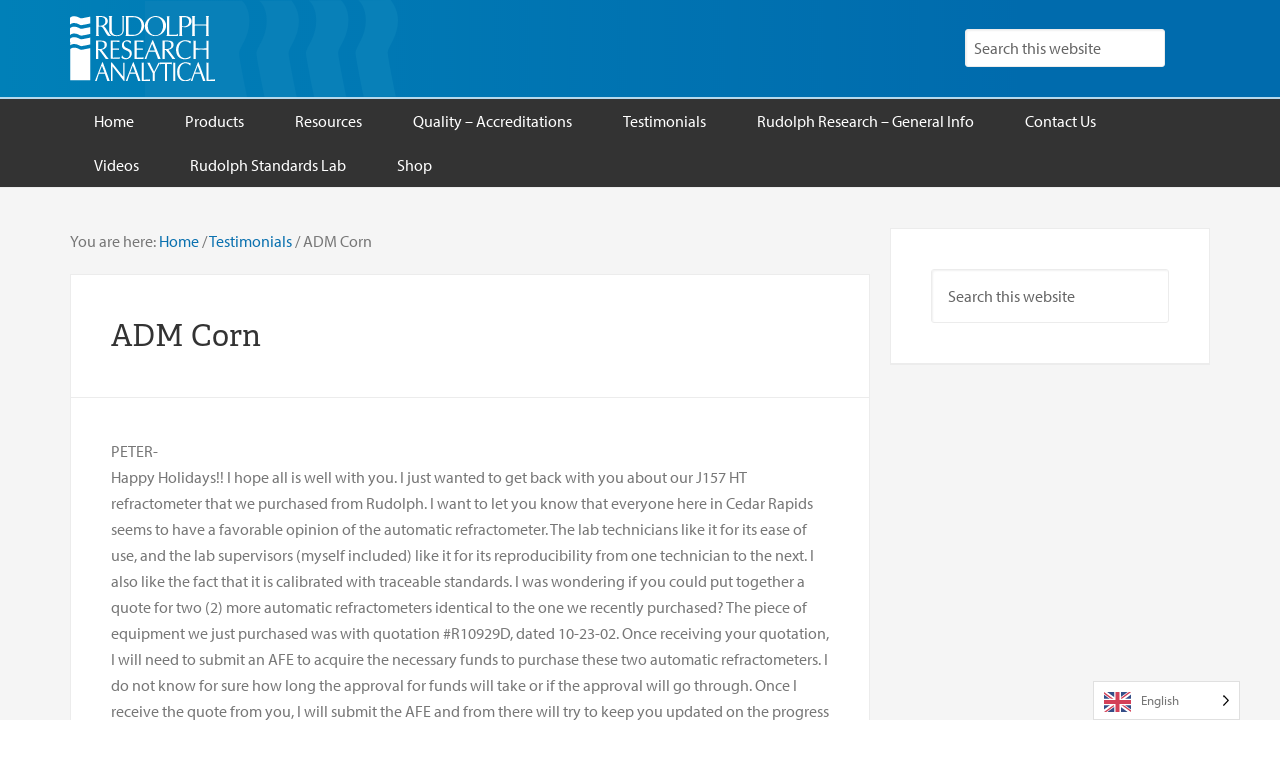

--- FILE ---
content_type: text/html; charset=UTF-8
request_url: https://rudolphresearch.com/adm-corn/
body_size: 28819
content:
<!DOCTYPE html>
<html lang="en-US">
<head >
<meta charset="UTF-8" />
<meta name="viewport" content="width=device-width, initial-scale=1" />
        <style>
            :root {
                        }

                    </style>
		<meta name='robots' content='index, follow, max-image-preview:large, max-snippet:-1, max-video-preview:-1' />
<script>window._wca = window._wca || [];</script>

	<!-- This site is optimized with the Yoast SEO Premium plugin v25.6 (Yoast SEO v25.6) - https://yoast.com/wordpress/plugins/seo/ -->
	<title>ADM Corn - Rudolph Research Analytical</title>
	<link rel="canonical" href="https://rudolphresearch.com/adm-corn/" />
	<meta property="og:locale" content="en_US" />
	<meta property="og:type" content="article" />
	<meta property="og:title" content="ADM Corn" />
	<meta property="og:description" content="PETER- Happy Holidays!! I hope all is well with you. I just wanted to get back with you about our J157 HT refractometer that we purchased from Rudolph. I want to let you know that everyone here in Cedar Rapids seems to have a favorable opinion of the automatic refractometer. The lab technicians like it [&hellip;]" />
	<meta property="og:url" content="https://rudolphresearch.com/adm-corn/" />
	<meta property="og:site_name" content="Rudolph Research Analytical" />
	<meta property="article:published_time" content="2018-05-11T17:14:49+00:00" />
	<meta property="article:modified_time" content="2020-04-16T12:13:26+00:00" />
	<meta property="og:image" content="https://rudolphresearch.com/wp-content/uploads/2018/05/Testimonial_logos_0000_ADM.jpg" />
	<meta property="og:image:width" content="300" />
	<meta property="og:image:height" content="250" />
	<meta property="og:image:type" content="image/jpeg" />
	<meta name="author" content="rudolph2019" />
	<meta name="twitter:card" content="summary_large_image" />
	<meta name="twitter:label1" content="Written by" />
	<meta name="twitter:data1" content="rudolph2019" />
	<meta name="twitter:label2" content="Est. reading time" />
	<meta name="twitter:data2" content="1 minute" />
	<script type="application/ld+json" class="yoast-schema-graph">{"@context":"https://schema.org","@graph":[{"@type":"Article","@id":"https://rudolphresearch.com/adm-corn/#article","isPartOf":{"@id":"https://rudolphresearch.com/adm-corn/"},"author":{"name":"rudolph2019","@id":"https://rudolphresearch.com/#/schema/person/3c74ea4a83f40ceec103f800d21785a2"},"headline":"ADM Corn","datePublished":"2018-05-11T17:14:49+00:00","dateModified":"2020-04-16T12:13:26+00:00","mainEntityOfPage":{"@id":"https://rudolphresearch.com/adm-corn/"},"wordCount":206,"commentCount":0,"publisher":{"@id":"https://rudolphresearch.com/#organization"},"image":{"@id":"https://rudolphresearch.com/adm-corn/#primaryimage"},"thumbnailUrl":"https://i0.wp.com/rudolphresearch.com/wp-content/uploads/2018/05/Testimonial_logos_0000_ADM.jpg?fit=300%2C250&ssl=1","articleSection":["Testimonials"],"inLanguage":"en-US","potentialAction":[{"@type":"CommentAction","name":"Comment","target":["https://rudolphresearch.com/adm-corn/#respond"]}]},{"@type":"WebPage","@id":"https://rudolphresearch.com/adm-corn/","url":"https://rudolphresearch.com/adm-corn/","name":"ADM Corn - Rudolph Research Analytical","isPartOf":{"@id":"https://rudolphresearch.com/#website"},"primaryImageOfPage":{"@id":"https://rudolphresearch.com/adm-corn/#primaryimage"},"image":{"@id":"https://rudolphresearch.com/adm-corn/#primaryimage"},"thumbnailUrl":"https://i0.wp.com/rudolphresearch.com/wp-content/uploads/2018/05/Testimonial_logos_0000_ADM.jpg?fit=300%2C250&ssl=1","datePublished":"2018-05-11T17:14:49+00:00","dateModified":"2020-04-16T12:13:26+00:00","breadcrumb":{"@id":"https://rudolphresearch.com/adm-corn/#breadcrumb"},"inLanguage":"en-US","potentialAction":[{"@type":"ReadAction","target":["https://rudolphresearch.com/adm-corn/"]}]},{"@type":"ImageObject","inLanguage":"en-US","@id":"https://rudolphresearch.com/adm-corn/#primaryimage","url":"https://i0.wp.com/rudolphresearch.com/wp-content/uploads/2018/05/Testimonial_logos_0000_ADM.jpg?fit=300%2C250&ssl=1","contentUrl":"https://i0.wp.com/rudolphresearch.com/wp-content/uploads/2018/05/Testimonial_logos_0000_ADM.jpg?fit=300%2C250&ssl=1","width":300,"height":250,"caption":"ADM"},{"@type":"BreadcrumbList","@id":"https://rudolphresearch.com/adm-corn/#breadcrumb","itemListElement":[{"@type":"ListItem","position":1,"name":"Home","item":"https://rudolphresearch.com/"},{"@type":"ListItem","position":2,"name":"ADM Corn"}]},{"@type":"WebSite","@id":"https://rudolphresearch.com/#website","url":"https://rudolphresearch.com/","name":"Rudolph Research Analytical","description":"Refractometers, Polarimeters, Density Meters","publisher":{"@id":"https://rudolphresearch.com/#organization"},"potentialAction":[{"@type":"SearchAction","target":{"@type":"EntryPoint","urlTemplate":"https://rudolphresearch.com/?s={search_term_string}"},"query-input":{"@type":"PropertyValueSpecification","valueRequired":true,"valueName":"search_term_string"}}],"inLanguage":"en-US"},{"@type":"Organization","@id":"https://rudolphresearch.com/#organization","name":"Rudolph Research Analytical, Inc","url":"https://rudolphresearch.com/","logo":{"@type":"ImageObject","inLanguage":"en-US","@id":"https://rudolphresearch.com/#/schema/logo/image/","url":"https://i0.wp.com/rudolphresearch.com/wp-content/uploads/2020/07/RUDOLPH_LOGO_BLUE-300px.jpg?fit=300%2C137&ssl=1","contentUrl":"https://i0.wp.com/rudolphresearch.com/wp-content/uploads/2020/07/RUDOLPH_LOGO_BLUE-300px.jpg?fit=300%2C137&ssl=1","width":300,"height":137,"caption":"Rudolph Research Analytical, Inc"},"image":{"@id":"https://rudolphresearch.com/#/schema/logo/image/"},"sameAs":["https://www.linkedin.com/company/rudolph-research-analytical"]},{"@type":"Person","@id":"https://rudolphresearch.com/#/schema/person/3c74ea4a83f40ceec103f800d21785a2","name":"rudolph2019","image":{"@type":"ImageObject","inLanguage":"en-US","@id":"https://rudolphresearch.com/#/schema/person/image/","url":"https://secure.gravatar.com/avatar/35938c44eb4999e955ee0a03f13b8065?s=96&d=mm&r=g","contentUrl":"https://secure.gravatar.com/avatar/35938c44eb4999e955ee0a03f13b8065?s=96&d=mm&r=g","caption":"rudolph2019"},"sameAs":["https://rudolphresearch.com"],"url":"https://rudolphresearch.com/author/rudolph2019/"}]}</script>
	<!-- / Yoast SEO Premium plugin. -->


<link rel='dns-prefetch' href='//js.hs-scripts.com' />
<link rel='dns-prefetch' href='//stats.wp.com' />
<link rel='dns-prefetch' href='//www.googletagmanager.com' />
<link rel='dns-prefetch' href='//fonts.googleapis.com' />
<link rel='dns-prefetch' href='//use.typekit.net' />
<link rel='preconnect' href='//i0.wp.com' />
<link rel='preconnect' href='//c0.wp.com' />
<link rel="alternate" type="application/rss+xml" title="Rudolph Research Analytical &raquo; Feed" href="https://rudolphresearch.com/feed/" />
<link rel="alternate" type="application/rss+xml" title="Rudolph Research Analytical &raquo; Comments Feed" href="https://rudolphresearch.com/comments/feed/" />
<link rel="alternate" type="application/rss+xml" title="Rudolph Research Analytical &raquo; ADM Corn Comments Feed" href="https://rudolphresearch.com/adm-corn/feed/" />
		<!-- This site uses the Google Analytics by MonsterInsights plugin v9.11.1 - Using Analytics tracking - https://www.monsterinsights.com/ -->
							<script src="//www.googletagmanager.com/gtag/js?id=G-5BRTSMJGNE"  data-cfasync="false" data-wpfc-render="false" type="text/javascript" async></script>
			<script data-cfasync="false" data-wpfc-render="false" type="text/javascript">
				var mi_version = '9.11.1';
				var mi_track_user = true;
				var mi_no_track_reason = '';
								var MonsterInsightsDefaultLocations = {"page_location":"https:\/\/rudolphresearch.com\/adm-corn\/"};
								MonsterInsightsDefaultLocations.page_location = window.location.href;
								if ( typeof MonsterInsightsPrivacyGuardFilter === 'function' ) {
					var MonsterInsightsLocations = (typeof MonsterInsightsExcludeQuery === 'object') ? MonsterInsightsPrivacyGuardFilter( MonsterInsightsExcludeQuery ) : MonsterInsightsPrivacyGuardFilter( MonsterInsightsDefaultLocations );
				} else {
					var MonsterInsightsLocations = (typeof MonsterInsightsExcludeQuery === 'object') ? MonsterInsightsExcludeQuery : MonsterInsightsDefaultLocations;
				}

								var disableStrs = [
										'ga-disable-G-5BRTSMJGNE',
									];

				/* Function to detect opted out users */
				function __gtagTrackerIsOptedOut() {
					for (var index = 0; index < disableStrs.length; index++) {
						if (document.cookie.indexOf(disableStrs[index] + '=true') > -1) {
							return true;
						}
					}

					return false;
				}

				/* Disable tracking if the opt-out cookie exists. */
				if (__gtagTrackerIsOptedOut()) {
					for (var index = 0; index < disableStrs.length; index++) {
						window[disableStrs[index]] = true;
					}
				}

				/* Opt-out function */
				function __gtagTrackerOptout() {
					for (var index = 0; index < disableStrs.length; index++) {
						document.cookie = disableStrs[index] + '=true; expires=Thu, 31 Dec 2099 23:59:59 UTC; path=/';
						window[disableStrs[index]] = true;
					}
				}

				if ('undefined' === typeof gaOptout) {
					function gaOptout() {
						__gtagTrackerOptout();
					}
				}
								window.dataLayer = window.dataLayer || [];

				window.MonsterInsightsDualTracker = {
					helpers: {},
					trackers: {},
				};
				if (mi_track_user) {
					function __gtagDataLayer() {
						dataLayer.push(arguments);
					}

					function __gtagTracker(type, name, parameters) {
						if (!parameters) {
							parameters = {};
						}

						if (parameters.send_to) {
							__gtagDataLayer.apply(null, arguments);
							return;
						}

						if (type === 'event') {
														parameters.send_to = monsterinsights_frontend.v4_id;
							var hookName = name;
							if (typeof parameters['event_category'] !== 'undefined') {
								hookName = parameters['event_category'] + ':' + name;
							}

							if (typeof MonsterInsightsDualTracker.trackers[hookName] !== 'undefined') {
								MonsterInsightsDualTracker.trackers[hookName](parameters);
							} else {
								__gtagDataLayer('event', name, parameters);
							}
							
						} else {
							__gtagDataLayer.apply(null, arguments);
						}
					}

					__gtagTracker('js', new Date());
					__gtagTracker('set', {
						'developer_id.dZGIzZG': true,
											});
					if ( MonsterInsightsLocations.page_location ) {
						__gtagTracker('set', MonsterInsightsLocations);
					}
										__gtagTracker('config', 'G-5BRTSMJGNE', {"use_amp_client_id":"true","forceSSL":"true","link_attribution":"true","page_path":location.pathname + location.search + location.hash} );
										window.gtag = __gtagTracker;										(function () {
						/* https://developers.google.com/analytics/devguides/collection/analyticsjs/ */
						/* ga and __gaTracker compatibility shim. */
						var noopfn = function () {
							return null;
						};
						var newtracker = function () {
							return new Tracker();
						};
						var Tracker = function () {
							return null;
						};
						var p = Tracker.prototype;
						p.get = noopfn;
						p.set = noopfn;
						p.send = function () {
							var args = Array.prototype.slice.call(arguments);
							args.unshift('send');
							__gaTracker.apply(null, args);
						};
						var __gaTracker = function () {
							var len = arguments.length;
							if (len === 0) {
								return;
							}
							var f = arguments[len - 1];
							if (typeof f !== 'object' || f === null || typeof f.hitCallback !== 'function') {
								if ('send' === arguments[0]) {
									var hitConverted, hitObject = false, action;
									if ('event' === arguments[1]) {
										if ('undefined' !== typeof arguments[3]) {
											hitObject = {
												'eventAction': arguments[3],
												'eventCategory': arguments[2],
												'eventLabel': arguments[4],
												'value': arguments[5] ? arguments[5] : 1,
											}
										}
									}
									if ('pageview' === arguments[1]) {
										if ('undefined' !== typeof arguments[2]) {
											hitObject = {
												'eventAction': 'page_view',
												'page_path': arguments[2],
											}
										}
									}
									if (typeof arguments[2] === 'object') {
										hitObject = arguments[2];
									}
									if (typeof arguments[5] === 'object') {
										Object.assign(hitObject, arguments[5]);
									}
									if ('undefined' !== typeof arguments[1].hitType) {
										hitObject = arguments[1];
										if ('pageview' === hitObject.hitType) {
											hitObject.eventAction = 'page_view';
										}
									}
									if (hitObject) {
										action = 'timing' === arguments[1].hitType ? 'timing_complete' : hitObject.eventAction;
										hitConverted = mapArgs(hitObject);
										__gtagTracker('event', action, hitConverted);
									}
								}
								return;
							}

							function mapArgs(args) {
								var arg, hit = {};
								var gaMap = {
									'eventCategory': 'event_category',
									'eventAction': 'event_action',
									'eventLabel': 'event_label',
									'eventValue': 'event_value',
									'nonInteraction': 'non_interaction',
									'timingCategory': 'event_category',
									'timingVar': 'name',
									'timingValue': 'value',
									'timingLabel': 'event_label',
									'page': 'page_path',
									'location': 'page_location',
									'title': 'page_title',
									'referrer' : 'page_referrer',
								};
								for (arg in args) {
																		if (!(!args.hasOwnProperty(arg) || !gaMap.hasOwnProperty(arg))) {
										hit[gaMap[arg]] = args[arg];
									} else {
										hit[arg] = args[arg];
									}
								}
								return hit;
							}

							try {
								f.hitCallback();
							} catch (ex) {
							}
						};
						__gaTracker.create = newtracker;
						__gaTracker.getByName = newtracker;
						__gaTracker.getAll = function () {
							return [];
						};
						__gaTracker.remove = noopfn;
						__gaTracker.loaded = true;
						window['__gaTracker'] = __gaTracker;
					})();
									} else {
										console.log("");
					(function () {
						function __gtagTracker() {
							return null;
						}

						window['__gtagTracker'] = __gtagTracker;
						window['gtag'] = __gtagTracker;
					})();
									}
			</script>
							<!-- / Google Analytics by MonsterInsights -->
				<script data-cfasync="false" data-wpfc-render="false" type="text/javascript">
			window.MonsterInsightsDualTracker.helpers.mapProductItem = function (uaItem) {
				var prefixIndex, prefixKey, mapIndex;
				
				var toBePrefixed = ['id', 'name', 'list_name', 'brand', 'category', 'variant'];

				var item = {};

				var fieldMap = {
					'price': 'price',
					'list_position': 'index',
					'quantity': 'quantity',
					'position': 'index',
				};

				for (mapIndex in fieldMap) {
					if (uaItem.hasOwnProperty(mapIndex)) {
						item[fieldMap[mapIndex]] = uaItem[mapIndex];
					}
				}

				for (prefixIndex = 0; prefixIndex < toBePrefixed.length; prefixIndex++) {
					prefixKey = toBePrefixed[prefixIndex];
					if (typeof uaItem[prefixKey] !== 'undefined') {
						item['item_' + prefixKey] = uaItem[prefixKey];
					}
				}

				return item;
			};

			MonsterInsightsDualTracker.trackers['view_item_list'] = function (parameters) {
				var items = parameters.items;
				var listName, itemIndex, item, itemListName;
				var lists = {
					'_': {items: [], 'send_to': monsterinsights_frontend.v4_id},
				};

				for (itemIndex = 0; itemIndex < items.length; itemIndex++) {
					item = MonsterInsightsDualTracker.helpers.mapProductItem(items[itemIndex]);

					if (typeof item['item_list_name'] === 'undefined') {
						lists['_'].items.push(item);
					} else {
						itemListName = item['item_list_name'];
						if (typeof lists[itemListName] === 'undefined') {
							lists[itemListName] = {
								'items': [],
								'item_list_name': itemListName,
								'send_to': monsterinsights_frontend.v4_id,
							};
						}

						lists[itemListName].items.push(item);
					}
				}

				for (listName in lists) {
					__gtagDataLayer('event', 'view_item_list', lists[listName]);
				}
			};

			MonsterInsightsDualTracker.trackers['select_content'] = function (parameters) {
				const items = parameters.items.map(MonsterInsightsDualTracker.helpers.mapProductItem);
				__gtagDataLayer('event', 'select_item', {items: items, send_to: parameters.send_to});
			};

			MonsterInsightsDualTracker.trackers['view_item'] = function (parameters) {
				const items = parameters.items.map(MonsterInsightsDualTracker.helpers.mapProductItem);
				__gtagDataLayer('event', 'view_item', {items: items, send_to: parameters.send_to});
			};
		</script>
				<script data-cfasync="false" data-wpfc-render="false" type="text/javascript">
			window.MonsterInsightsDualTracker.helpers.mapProductItem = function (uaItem) {
				var prefixIndex, prefixKey, mapIndex;
				
				var toBePrefixed = ['id', 'name', 'list_name', 'brand', 'category', 'variant'];

				var item = {};

				var fieldMap = {
					'price': 'price',
					'list_position': 'index',
					'quantity': 'quantity',
					'position': 'index',
				};

				for (mapIndex in fieldMap) {
					if (uaItem.hasOwnProperty(mapIndex)) {
						item[fieldMap[mapIndex]] = uaItem[mapIndex];
					}
				}

				for (prefixIndex = 0; prefixIndex < toBePrefixed.length; prefixIndex++) {
					prefixKey = toBePrefixed[prefixIndex];
					if (typeof uaItem[prefixKey] !== 'undefined') {
						item['item_' + prefixKey] = uaItem[prefixKey];
					}
				}

				return item;
			};

			MonsterInsightsDualTracker.trackers['view_item_list'] = function (parameters) {
				var items = parameters.items;
				var listName, itemIndex, item, itemListName;
				var lists = {
					'_': {items: [], 'send_to': monsterinsights_frontend.v4_id},
				};

				for (itemIndex = 0; itemIndex < items.length; itemIndex++) {
					item = MonsterInsightsDualTracker.helpers.mapProductItem(items[itemIndex]);

					if (typeof item['item_list_name'] === 'undefined') {
						lists['_'].items.push(item);
					} else {
						itemListName = item['item_list_name'];
						if (typeof lists[itemListName] === 'undefined') {
							lists[itemListName] = {
								'items': [],
								'item_list_name': itemListName,
								'send_to': monsterinsights_frontend.v4_id,
							};
						}

						lists[itemListName].items.push(item);
					}
				}

				for (listName in lists) {
					__gtagDataLayer('event', 'view_item_list', lists[listName]);
				}
			};

			MonsterInsightsDualTracker.trackers['select_content'] = function (parameters) {
				const items = parameters.items.map(MonsterInsightsDualTracker.helpers.mapProductItem);
				__gtagDataLayer('event', 'select_item', {items: items, send_to: parameters.send_to});
			};

			MonsterInsightsDualTracker.trackers['view_item'] = function (parameters) {
				const items = parameters.items.map(MonsterInsightsDualTracker.helpers.mapProductItem);
				__gtagDataLayer('event', 'view_item', {items: items, send_to: parameters.send_to});
			};
		</script>
		<script type="text/javascript">
/* <![CDATA[ */
window._wpemojiSettings = {"baseUrl":"https:\/\/s.w.org\/images\/core\/emoji\/15.0.3\/72x72\/","ext":".png","svgUrl":"https:\/\/s.w.org\/images\/core\/emoji\/15.0.3\/svg\/","svgExt":".svg","source":{"concatemoji":"https:\/\/rudolphresearch.com\/wp-includes\/js\/wp-emoji-release.min.js?ver=6.6.4"}};
/*! This file is auto-generated */
!function(i,n){var o,s,e;function c(e){try{var t={supportTests:e,timestamp:(new Date).valueOf()};sessionStorage.setItem(o,JSON.stringify(t))}catch(e){}}function p(e,t,n){e.clearRect(0,0,e.canvas.width,e.canvas.height),e.fillText(t,0,0);var t=new Uint32Array(e.getImageData(0,0,e.canvas.width,e.canvas.height).data),r=(e.clearRect(0,0,e.canvas.width,e.canvas.height),e.fillText(n,0,0),new Uint32Array(e.getImageData(0,0,e.canvas.width,e.canvas.height).data));return t.every(function(e,t){return e===r[t]})}function u(e,t,n){switch(t){case"flag":return n(e,"\ud83c\udff3\ufe0f\u200d\u26a7\ufe0f","\ud83c\udff3\ufe0f\u200b\u26a7\ufe0f")?!1:!n(e,"\ud83c\uddfa\ud83c\uddf3","\ud83c\uddfa\u200b\ud83c\uddf3")&&!n(e,"\ud83c\udff4\udb40\udc67\udb40\udc62\udb40\udc65\udb40\udc6e\udb40\udc67\udb40\udc7f","\ud83c\udff4\u200b\udb40\udc67\u200b\udb40\udc62\u200b\udb40\udc65\u200b\udb40\udc6e\u200b\udb40\udc67\u200b\udb40\udc7f");case"emoji":return!n(e,"\ud83d\udc26\u200d\u2b1b","\ud83d\udc26\u200b\u2b1b")}return!1}function f(e,t,n){var r="undefined"!=typeof WorkerGlobalScope&&self instanceof WorkerGlobalScope?new OffscreenCanvas(300,150):i.createElement("canvas"),a=r.getContext("2d",{willReadFrequently:!0}),o=(a.textBaseline="top",a.font="600 32px Arial",{});return e.forEach(function(e){o[e]=t(a,e,n)}),o}function t(e){var t=i.createElement("script");t.src=e,t.defer=!0,i.head.appendChild(t)}"undefined"!=typeof Promise&&(o="wpEmojiSettingsSupports",s=["flag","emoji"],n.supports={everything:!0,everythingExceptFlag:!0},e=new Promise(function(e){i.addEventListener("DOMContentLoaded",e,{once:!0})}),new Promise(function(t){var n=function(){try{var e=JSON.parse(sessionStorage.getItem(o));if("object"==typeof e&&"number"==typeof e.timestamp&&(new Date).valueOf()<e.timestamp+604800&&"object"==typeof e.supportTests)return e.supportTests}catch(e){}return null}();if(!n){if("undefined"!=typeof Worker&&"undefined"!=typeof OffscreenCanvas&&"undefined"!=typeof URL&&URL.createObjectURL&&"undefined"!=typeof Blob)try{var e="postMessage("+f.toString()+"("+[JSON.stringify(s),u.toString(),p.toString()].join(",")+"));",r=new Blob([e],{type:"text/javascript"}),a=new Worker(URL.createObjectURL(r),{name:"wpTestEmojiSupports"});return void(a.onmessage=function(e){c(n=e.data),a.terminate(),t(n)})}catch(e){}c(n=f(s,u,p))}t(n)}).then(function(e){for(var t in e)n.supports[t]=e[t],n.supports.everything=n.supports.everything&&n.supports[t],"flag"!==t&&(n.supports.everythingExceptFlag=n.supports.everythingExceptFlag&&n.supports[t]);n.supports.everythingExceptFlag=n.supports.everythingExceptFlag&&!n.supports.flag,n.DOMReady=!1,n.readyCallback=function(){n.DOMReady=!0}}).then(function(){return e}).then(function(){var e;n.supports.everything||(n.readyCallback(),(e=n.source||{}).concatemoji?t(e.concatemoji):e.wpemoji&&e.twemoji&&(t(e.twemoji),t(e.wpemoji)))}))}((window,document),window._wpemojiSettings);
/* ]]> */
</script>
<link rel='stylesheet' id='wc-authorize-net-cim-credit-card-checkout-block-css' href='https://rudolphresearch.com/wp-content/plugins/woocommerce-gateway-authorize-net-cim/assets/css/blocks/wc-authorize-net-cim-checkout-block.css?ver=3.10.14' type='text/css' media='all' />
<link rel='stylesheet' id='wc-authorize-net-cim-echeck-checkout-block-css' href='https://rudolphresearch.com/wp-content/plugins/woocommerce-gateway-authorize-net-cim/assets/css/blocks/wc-authorize-net-cim-checkout-block.css?ver=3.10.14' type='text/css' media='all' />
<link rel='stylesheet' id='mp-theme-css' href='https://rudolphresearch.com/wp-content/plugins/memberpress/css/ui/theme.css?ver=1.12.11' type='text/css' media='all' />
<link rel='stylesheet' id='enterprise-pro-css' href='https://rudolphresearch.com/wp-content/themes/rudolph-2019/style.css?ver=2.1.2' type='text/css' media='all' />
<style id='wp-emoji-styles-inline-css' type='text/css'>

	img.wp-smiley, img.emoji {
		display: inline !important;
		border: none !important;
		box-shadow: none !important;
		height: 1em !important;
		width: 1em !important;
		margin: 0 0.07em !important;
		vertical-align: -0.1em !important;
		background: none !important;
		padding: 0 !important;
	}
</style>
<link rel='stylesheet' id='wp-block-library-css' href='https://c0.wp.com/c/6.6.4/wp-includes/css/dist/block-library/style.min.css' type='text/css' media='all' />
<link rel='stylesheet' id='mediaelement-css' href='https://c0.wp.com/c/6.6.4/wp-includes/js/mediaelement/mediaelementplayer-legacy.min.css' type='text/css' media='all' />
<link rel='stylesheet' id='wp-mediaelement-css' href='https://c0.wp.com/c/6.6.4/wp-includes/js/mediaelement/wp-mediaelement.min.css' type='text/css' media='all' />
<style id='jetpack-sharing-buttons-style-inline-css' type='text/css'>
.jetpack-sharing-buttons__services-list{display:flex;flex-direction:row;flex-wrap:wrap;gap:0;list-style-type:none;margin:5px;padding:0}.jetpack-sharing-buttons__services-list.has-small-icon-size{font-size:12px}.jetpack-sharing-buttons__services-list.has-normal-icon-size{font-size:16px}.jetpack-sharing-buttons__services-list.has-large-icon-size{font-size:24px}.jetpack-sharing-buttons__services-list.has-huge-icon-size{font-size:36px}@media print{.jetpack-sharing-buttons__services-list{display:none!important}}.editor-styles-wrapper .wp-block-jetpack-sharing-buttons{gap:0;padding-inline-start:0}ul.jetpack-sharing-buttons__services-list.has-background{padding:1.25em 2.375em}
</style>
<style id='classic-theme-styles-inline-css' type='text/css'>
/*! This file is auto-generated */
.wp-block-button__link{color:#fff;background-color:#32373c;border-radius:9999px;box-shadow:none;text-decoration:none;padding:calc(.667em + 2px) calc(1.333em + 2px);font-size:1.125em}.wp-block-file__button{background:#32373c;color:#fff;text-decoration:none}
</style>
<style id='global-styles-inline-css' type='text/css'>
:root{--wp--preset--aspect-ratio--square: 1;--wp--preset--aspect-ratio--4-3: 4/3;--wp--preset--aspect-ratio--3-4: 3/4;--wp--preset--aspect-ratio--3-2: 3/2;--wp--preset--aspect-ratio--2-3: 2/3;--wp--preset--aspect-ratio--16-9: 16/9;--wp--preset--aspect-ratio--9-16: 9/16;--wp--preset--color--black: #000000;--wp--preset--color--cyan-bluish-gray: #abb8c3;--wp--preset--color--white: #ffffff;--wp--preset--color--pale-pink: #f78da7;--wp--preset--color--vivid-red: #cf2e2e;--wp--preset--color--luminous-vivid-orange: #ff6900;--wp--preset--color--luminous-vivid-amber: #fcb900;--wp--preset--color--light-green-cyan: #7bdcb5;--wp--preset--color--vivid-green-cyan: #00d084;--wp--preset--color--pale-cyan-blue: #8ed1fc;--wp--preset--color--vivid-cyan-blue: #0693e3;--wp--preset--color--vivid-purple: #9b51e0;--wp--preset--gradient--vivid-cyan-blue-to-vivid-purple: linear-gradient(135deg,rgba(6,147,227,1) 0%,rgb(155,81,224) 100%);--wp--preset--gradient--light-green-cyan-to-vivid-green-cyan: linear-gradient(135deg,rgb(122,220,180) 0%,rgb(0,208,130) 100%);--wp--preset--gradient--luminous-vivid-amber-to-luminous-vivid-orange: linear-gradient(135deg,rgba(252,185,0,1) 0%,rgba(255,105,0,1) 100%);--wp--preset--gradient--luminous-vivid-orange-to-vivid-red: linear-gradient(135deg,rgba(255,105,0,1) 0%,rgb(207,46,46) 100%);--wp--preset--gradient--very-light-gray-to-cyan-bluish-gray: linear-gradient(135deg,rgb(238,238,238) 0%,rgb(169,184,195) 100%);--wp--preset--gradient--cool-to-warm-spectrum: linear-gradient(135deg,rgb(74,234,220) 0%,rgb(151,120,209) 20%,rgb(207,42,186) 40%,rgb(238,44,130) 60%,rgb(251,105,98) 80%,rgb(254,248,76) 100%);--wp--preset--gradient--blush-light-purple: linear-gradient(135deg,rgb(255,206,236) 0%,rgb(152,150,240) 100%);--wp--preset--gradient--blush-bordeaux: linear-gradient(135deg,rgb(254,205,165) 0%,rgb(254,45,45) 50%,rgb(107,0,62) 100%);--wp--preset--gradient--luminous-dusk: linear-gradient(135deg,rgb(255,203,112) 0%,rgb(199,81,192) 50%,rgb(65,88,208) 100%);--wp--preset--gradient--pale-ocean: linear-gradient(135deg,rgb(255,245,203) 0%,rgb(182,227,212) 50%,rgb(51,167,181) 100%);--wp--preset--gradient--electric-grass: linear-gradient(135deg,rgb(202,248,128) 0%,rgb(113,206,126) 100%);--wp--preset--gradient--midnight: linear-gradient(135deg,rgb(2,3,129) 0%,rgb(40,116,252) 100%);--wp--preset--font-size--small: 13px;--wp--preset--font-size--medium: 20px;--wp--preset--font-size--large: 36px;--wp--preset--font-size--x-large: 42px;--wp--preset--spacing--20: 0.44rem;--wp--preset--spacing--30: 0.67rem;--wp--preset--spacing--40: 1rem;--wp--preset--spacing--50: 1.5rem;--wp--preset--spacing--60: 2.25rem;--wp--preset--spacing--70: 3.38rem;--wp--preset--spacing--80: 5.06rem;--wp--preset--shadow--natural: 6px 6px 9px rgba(0, 0, 0, 0.2);--wp--preset--shadow--deep: 12px 12px 50px rgba(0, 0, 0, 0.4);--wp--preset--shadow--sharp: 6px 6px 0px rgba(0, 0, 0, 0.2);--wp--preset--shadow--outlined: 6px 6px 0px -3px rgba(255, 255, 255, 1), 6px 6px rgba(0, 0, 0, 1);--wp--preset--shadow--crisp: 6px 6px 0px rgba(0, 0, 0, 1);}:where(.is-layout-flex){gap: 0.5em;}:where(.is-layout-grid){gap: 0.5em;}body .is-layout-flex{display: flex;}.is-layout-flex{flex-wrap: wrap;align-items: center;}.is-layout-flex > :is(*, div){margin: 0;}body .is-layout-grid{display: grid;}.is-layout-grid > :is(*, div){margin: 0;}:where(.wp-block-columns.is-layout-flex){gap: 2em;}:where(.wp-block-columns.is-layout-grid){gap: 2em;}:where(.wp-block-post-template.is-layout-flex){gap: 1.25em;}:where(.wp-block-post-template.is-layout-grid){gap: 1.25em;}.has-black-color{color: var(--wp--preset--color--black) !important;}.has-cyan-bluish-gray-color{color: var(--wp--preset--color--cyan-bluish-gray) !important;}.has-white-color{color: var(--wp--preset--color--white) !important;}.has-pale-pink-color{color: var(--wp--preset--color--pale-pink) !important;}.has-vivid-red-color{color: var(--wp--preset--color--vivid-red) !important;}.has-luminous-vivid-orange-color{color: var(--wp--preset--color--luminous-vivid-orange) !important;}.has-luminous-vivid-amber-color{color: var(--wp--preset--color--luminous-vivid-amber) !important;}.has-light-green-cyan-color{color: var(--wp--preset--color--light-green-cyan) !important;}.has-vivid-green-cyan-color{color: var(--wp--preset--color--vivid-green-cyan) !important;}.has-pale-cyan-blue-color{color: var(--wp--preset--color--pale-cyan-blue) !important;}.has-vivid-cyan-blue-color{color: var(--wp--preset--color--vivid-cyan-blue) !important;}.has-vivid-purple-color{color: var(--wp--preset--color--vivid-purple) !important;}.has-black-background-color{background-color: var(--wp--preset--color--black) !important;}.has-cyan-bluish-gray-background-color{background-color: var(--wp--preset--color--cyan-bluish-gray) !important;}.has-white-background-color{background-color: var(--wp--preset--color--white) !important;}.has-pale-pink-background-color{background-color: var(--wp--preset--color--pale-pink) !important;}.has-vivid-red-background-color{background-color: var(--wp--preset--color--vivid-red) !important;}.has-luminous-vivid-orange-background-color{background-color: var(--wp--preset--color--luminous-vivid-orange) !important;}.has-luminous-vivid-amber-background-color{background-color: var(--wp--preset--color--luminous-vivid-amber) !important;}.has-light-green-cyan-background-color{background-color: var(--wp--preset--color--light-green-cyan) !important;}.has-vivid-green-cyan-background-color{background-color: var(--wp--preset--color--vivid-green-cyan) !important;}.has-pale-cyan-blue-background-color{background-color: var(--wp--preset--color--pale-cyan-blue) !important;}.has-vivid-cyan-blue-background-color{background-color: var(--wp--preset--color--vivid-cyan-blue) !important;}.has-vivid-purple-background-color{background-color: var(--wp--preset--color--vivid-purple) !important;}.has-black-border-color{border-color: var(--wp--preset--color--black) !important;}.has-cyan-bluish-gray-border-color{border-color: var(--wp--preset--color--cyan-bluish-gray) !important;}.has-white-border-color{border-color: var(--wp--preset--color--white) !important;}.has-pale-pink-border-color{border-color: var(--wp--preset--color--pale-pink) !important;}.has-vivid-red-border-color{border-color: var(--wp--preset--color--vivid-red) !important;}.has-luminous-vivid-orange-border-color{border-color: var(--wp--preset--color--luminous-vivid-orange) !important;}.has-luminous-vivid-amber-border-color{border-color: var(--wp--preset--color--luminous-vivid-amber) !important;}.has-light-green-cyan-border-color{border-color: var(--wp--preset--color--light-green-cyan) !important;}.has-vivid-green-cyan-border-color{border-color: var(--wp--preset--color--vivid-green-cyan) !important;}.has-pale-cyan-blue-border-color{border-color: var(--wp--preset--color--pale-cyan-blue) !important;}.has-vivid-cyan-blue-border-color{border-color: var(--wp--preset--color--vivid-cyan-blue) !important;}.has-vivid-purple-border-color{border-color: var(--wp--preset--color--vivid-purple) !important;}.has-vivid-cyan-blue-to-vivid-purple-gradient-background{background: var(--wp--preset--gradient--vivid-cyan-blue-to-vivid-purple) !important;}.has-light-green-cyan-to-vivid-green-cyan-gradient-background{background: var(--wp--preset--gradient--light-green-cyan-to-vivid-green-cyan) !important;}.has-luminous-vivid-amber-to-luminous-vivid-orange-gradient-background{background: var(--wp--preset--gradient--luminous-vivid-amber-to-luminous-vivid-orange) !important;}.has-luminous-vivid-orange-to-vivid-red-gradient-background{background: var(--wp--preset--gradient--luminous-vivid-orange-to-vivid-red) !important;}.has-very-light-gray-to-cyan-bluish-gray-gradient-background{background: var(--wp--preset--gradient--very-light-gray-to-cyan-bluish-gray) !important;}.has-cool-to-warm-spectrum-gradient-background{background: var(--wp--preset--gradient--cool-to-warm-spectrum) !important;}.has-blush-light-purple-gradient-background{background: var(--wp--preset--gradient--blush-light-purple) !important;}.has-blush-bordeaux-gradient-background{background: var(--wp--preset--gradient--blush-bordeaux) !important;}.has-luminous-dusk-gradient-background{background: var(--wp--preset--gradient--luminous-dusk) !important;}.has-pale-ocean-gradient-background{background: var(--wp--preset--gradient--pale-ocean) !important;}.has-electric-grass-gradient-background{background: var(--wp--preset--gradient--electric-grass) !important;}.has-midnight-gradient-background{background: var(--wp--preset--gradient--midnight) !important;}.has-small-font-size{font-size: var(--wp--preset--font-size--small) !important;}.has-medium-font-size{font-size: var(--wp--preset--font-size--medium) !important;}.has-large-font-size{font-size: var(--wp--preset--font-size--large) !important;}.has-x-large-font-size{font-size: var(--wp--preset--font-size--x-large) !important;}
:where(.wp-block-post-template.is-layout-flex){gap: 1.25em;}:where(.wp-block-post-template.is-layout-grid){gap: 1.25em;}
:where(.wp-block-columns.is-layout-flex){gap: 2em;}:where(.wp-block-columns.is-layout-grid){gap: 2em;}
:root :where(.wp-block-pullquote){font-size: 1.5em;line-height: 1.6;}
</style>
<link rel='stylesheet' id='cpsh-shortcodes-css' href='https://rudolphresearch.com/wp-content/plugins/column-shortcodes/assets/css/shortcodes.css?ver=1.0.1' type='text/css' media='all' />
<link rel='stylesheet' id='rt-fontawsome-css' href='https://rudolphresearch.com/wp-content/plugins/the-post-grid/assets/vendor/font-awesome/css/font-awesome.min.css?ver=7.8.8' type='text/css' media='all' />
<link rel='stylesheet' id='rt-tpg-shortcode-css' href='https://rudolphresearch.com/wp-content/plugins/the-post-grid-pro/assets/css/tpg-shortcode.min.css?ver=7.8.4' type='text/css' media='all' />
<link rel='stylesheet' id='wpmenucart-icons-css' href='https://rudolphresearch.com/wp-content/plugins/woocommerce-menu-bar-cart/assets/css/wpmenucart-icons.min.css?ver=2.14.12' type='text/css' media='all' />
<style id='wpmenucart-icons-inline-css' type='text/css'>
@font-face{font-family:WPMenuCart;src:url(https://rudolphresearch.com/wp-content/plugins/woocommerce-menu-bar-cart/assets/fonts/WPMenuCart.eot);src:url(https://rudolphresearch.com/wp-content/plugins/woocommerce-menu-bar-cart/assets/fonts/WPMenuCart.eot?#iefix) format('embedded-opentype'),url(https://rudolphresearch.com/wp-content/plugins/woocommerce-menu-bar-cart/assets/fonts/WPMenuCart.woff2) format('woff2'),url(https://rudolphresearch.com/wp-content/plugins/woocommerce-menu-bar-cart/assets/fonts/WPMenuCart.woff) format('woff'),url(https://rudolphresearch.com/wp-content/plugins/woocommerce-menu-bar-cart/assets/fonts/WPMenuCart.ttf) format('truetype'),url(https://rudolphresearch.com/wp-content/plugins/woocommerce-menu-bar-cart/assets/fonts/WPMenuCart.svg#WPMenuCart) format('svg');font-weight:400;font-style:normal;font-display:swap}
</style>
<link rel='stylesheet' id='wpmenucart-css' href='https://rudolphresearch.com/wp-content/plugins/woocommerce-menu-bar-cart/assets/css/wpmenucart-main.min.css?ver=2.14.12' type='text/css' media='all' />
<link rel='stylesheet' id='woof-css' href='https://rudolphresearch.com/wp-content/plugins/woocommerce-products-filter/css/front.css?ver=1.3.7.4' type='text/css' media='all' />
<style id='woof-inline-css' type='text/css'>

.woof_products_top_panel li span, .woof_products_top_panel2 li span{background: url(https://rudolphresearch.com/wp-content/plugins/woocommerce-products-filter/img/delete.png);background-size: 14px 14px;background-repeat: no-repeat;background-position: right;}
.woof_edit_view{
                    display: none;
                }
</style>
<link rel='stylesheet' id='chosen-drop-down-css' href='https://rudolphresearch.com/wp-content/plugins/woocommerce-products-filter/js/chosen/chosen.min.css?ver=1.3.7.4' type='text/css' media='all' />
<link rel='stylesheet' id='woof_by_author_html_items-css' href='https://rudolphresearch.com/wp-content/plugins/woocommerce-products-filter/ext/by_author/css/by_author.css?ver=1.3.7.4' type='text/css' media='all' />
<link rel='stylesheet' id='woof_by_instock_html_items-css' href='https://rudolphresearch.com/wp-content/plugins/woocommerce-products-filter/ext/by_instock/css/by_instock.css?ver=1.3.7.4' type='text/css' media='all' />
<link rel='stylesheet' id='woof_by_onsales_html_items-css' href='https://rudolphresearch.com/wp-content/plugins/woocommerce-products-filter/ext/by_onsales/css/by_onsales.css?ver=1.3.7.4' type='text/css' media='all' />
<link rel='stylesheet' id='woof_by_text_html_items-css' href='https://rudolphresearch.com/wp-content/plugins/woocommerce-products-filter/ext/by_text/assets/css/front.css?ver=1.3.7.4' type='text/css' media='all' />
<link rel='stylesheet' id='woof_label_html_items-css' href='https://rudolphresearch.com/wp-content/plugins/woocommerce-products-filter/ext/label/css/html_types/label.css?ver=1.3.7.4' type='text/css' media='all' />
<link rel='stylesheet' id='woof_select_radio_check_html_items-css' href='https://rudolphresearch.com/wp-content/plugins/woocommerce-products-filter/ext/select_radio_check/css/html_types/select_radio_check.css?ver=1.3.7.4' type='text/css' media='all' />
<link rel='stylesheet' id='woof_sd_html_items_checkbox-css' href='https://rudolphresearch.com/wp-content/plugins/woocommerce-products-filter/ext/smart_designer/css/elements/checkbox.css?ver=1.3.7.4' type='text/css' media='all' />
<link rel='stylesheet' id='woof_sd_html_items_radio-css' href='https://rudolphresearch.com/wp-content/plugins/woocommerce-products-filter/ext/smart_designer/css/elements/radio.css?ver=1.3.7.4' type='text/css' media='all' />
<link rel='stylesheet' id='woof_sd_html_items_switcher-css' href='https://rudolphresearch.com/wp-content/plugins/woocommerce-products-filter/ext/smart_designer/css/elements/switcher.css?ver=1.3.7.4' type='text/css' media='all' />
<link rel='stylesheet' id='woof_sd_html_items_color-css' href='https://rudolphresearch.com/wp-content/plugins/woocommerce-products-filter/ext/smart_designer/css/elements/color.css?ver=1.3.7.4' type='text/css' media='all' />
<link rel='stylesheet' id='woof_sd_html_items_tooltip-css' href='https://rudolphresearch.com/wp-content/plugins/woocommerce-products-filter/ext/smart_designer/css/tooltip.css?ver=1.3.7.4' type='text/css' media='all' />
<link rel='stylesheet' id='woof_sd_html_items_front-css' href='https://rudolphresearch.com/wp-content/plugins/woocommerce-products-filter/ext/smart_designer/css/front.css?ver=1.3.7.4' type='text/css' media='all' />
<link rel='stylesheet' id='woof-switcher23-css' href='https://rudolphresearch.com/wp-content/plugins/woocommerce-products-filter/css/switcher.css?ver=1.3.7.4' type='text/css' media='all' />
<link rel='stylesheet' id='woocommerce-layout-css' href='https://c0.wp.com/p/woocommerce/9.8.5/assets/css/woocommerce-layout.css' type='text/css' media='all' />
<style id='woocommerce-layout-inline-css' type='text/css'>

	.infinite-scroll .woocommerce-pagination {
		display: none;
	}
</style>
<link rel='stylesheet' id='woocommerce-smallscreen-css' href='https://c0.wp.com/p/woocommerce/9.8.5/assets/css/woocommerce-smallscreen.css' type='text/css' media='only screen and (max-width: 768px)' />
<link rel='stylesheet' id='woocommerce-general-css' href='https://c0.wp.com/p/woocommerce/9.8.5/assets/css/woocommerce.css' type='text/css' media='all' />
<style id='woocommerce-inline-inline-css' type='text/css'>
.woocommerce form .form-row .required { visibility: visible; }
</style>
<link rel='stylesheet' id='wp-job-manager-job-listings-css' href='https://rudolphresearch.com/wp-content/plugins/wp-job-manager/assets/dist/css/job-listings.css?ver=598383a28ac5f9f156e4' type='text/css' media='all' />
<link rel='stylesheet' id='weglot-css-css' href='https://rudolphresearch.com/wp-content/plugins/weglot/dist/css/front-css.css?ver=5.2' type='text/css' media='all' />
<link rel='stylesheet' id='new-flag-css-css' href='https://rudolphresearch.com/wp-content/plugins/weglot/dist/css/new-flags.css?ver=5.2' type='text/css' media='all' />
<link rel='stylesheet' id='brands-styles-css' href='https://c0.wp.com/p/woocommerce/9.8.5/assets/css/brands.css' type='text/css' media='all' />
<link rel='stylesheet' id='wc-avatax-frontend-css' href='https://rudolphresearch.com/wp-content/plugins/woocommerce-avatax/assets/css/frontend/wc-avatax-frontend.min.css?ver=3.0.0' type='text/css' media='all' />
<link rel='stylesheet' id='dashicons-css' href='https://c0.wp.com/c/6.6.4/wp-includes/css/dashicons.min.css' type='text/css' media='all' />
<link rel='stylesheet' id='google-fonts-css' href='//fonts.googleapis.com/css?family=Lato%3A300%2C700%2C300italic%7CTitillium+Web%3A600&#038;ver=2.1.2' type='text/css' media='all' />
<link rel='stylesheet' id='rudolph-custom-styles-css' href='https://rudolphresearch.com/wp-content/themes/rudolph-2019/js/packs/custom-styles.css?ver=1.0.0' type='text/css' media='all' />
<link rel='stylesheet' id='typekit-fonts-css' href='https://use.typekit.net/bag6hwz.css?ver=6.6.4' type='text/css' media='all' />
<link rel='stylesheet' id='swiper-css' href='https://rudolphresearch.com/wp-content/plugins/the-post-grid-pro/assets/vendor/swiper/swiper.min.css?ver=7.8.4' type='text/css' media='all' />
<link rel='stylesheet' id='rt-magnific-popup-css' href='https://rudolphresearch.com/wp-content/plugins/the-post-grid-pro/assets/vendor/Magnific-Popup/magnific-popup.css?ver=7.8.4' type='text/css' media='all' />
<link rel='stylesheet' id='sv-wc-payment-gateway-payment-form-v5_15_12-css' href='https://rudolphresearch.com/wp-content/plugins/woocommerce-gateway-authorize-net-cim/vendor/skyverge/wc-plugin-framework/woocommerce/payment-gateway/assets/css/frontend/sv-wc-payment-gateway-payment-form.min.css?ver=5.15.12' type='text/css' media='all' />
<link rel='stylesheet' id='shiftnav-css' href='https://rudolphresearch.com/wp-content/plugins/shiftnav-responsive-mobile-menu/assets/css/shiftnav.min.css?ver=1.8.2' type='text/css' media='all' />
<link rel='stylesheet' id='shiftnav-font-awesome-css' href='https://rudolphresearch.com/wp-content/plugins/shiftnav-responsive-mobile-menu/assets/css/fontawesome/css/font-awesome.min.css?ver=1.8.2' type='text/css' media='all' />
<link rel='stylesheet' id='shiftnav-standard-dark-css' href='https://rudolphresearch.com/wp-content/plugins/shiftnav-responsive-mobile-menu/assets/css/skins/standard-dark.css?ver=1.8.2' type='text/css' media='all' />
<link rel='stylesheet' id='mpcs-progress-css' href='https://rudolphresearch.com/wp-content/plugins/memberpress-courses/public/css/progress.css?ver=1.4.6' type='text/css' media='all' />
<link rel='stylesheet' id='mpcs-fontello-styles-css' href='https://rudolphresearch.com/wp-content/plugins/memberpress-courses/public/fonts/fontello/css/mp-courses.css?ver=1.4.6' type='text/css' media='all' />
<script type="text/javascript" id="woof-husky-js-extra">
/* <![CDATA[ */
var woof_husky_txt = {"ajax_url":"https:\/\/rudolphresearch.com\/wp-admin\/admin-ajax.php","plugin_uri":"https:\/\/rudolphresearch.com\/wp-content\/plugins\/woocommerce-products-filter\/ext\/by_text\/","loader":"https:\/\/rudolphresearch.com\/wp-content\/plugins\/woocommerce-products-filter\/ext\/by_text\/assets\/img\/ajax-loader.gif","not_found":"Nothing found!","prev":"Prev","next":"Next","site_link":"https:\/\/rudolphresearch.com","default_data":{"placeholder":"","behavior":"title","search_by_full_word":0,"autocomplete":1,"how_to_open_links":0,"taxonomy_compatibility":0,"sku_compatibility":0,"custom_fields":"","search_desc_variant":0,"view_text_length":10,"min_symbols":3,"max_posts":10,"image":"","notes_for_customer":"","template":"default","max_open_height":300,"page":0}};
/* ]]> */
</script>
<script type="text/javascript" src="https://rudolphresearch.com/wp-content/plugins/woocommerce-products-filter/ext/by_text/assets/js/husky.js?ver=1.3.7.4" id="woof-husky-js"></script>
<script type="text/javascript" src="https://rudolphresearch.com/wp-content/plugins/google-analytics-premium/assets/js/frontend-gtag.min.js?ver=9.11.1" id="monsterinsights-frontend-script-js" async="async" data-wp-strategy="async"></script>
<script data-cfasync="false" data-wpfc-render="false" type="text/javascript" id='monsterinsights-frontend-script-js-extra'>/* <![CDATA[ */
var monsterinsights_frontend = {"js_events_tracking":"true","download_extensions":"doc,pdf,ppt,zip,xls,docx,pptx,xlsx","inbound_paths":"[{\"path\":\"\\\/go\\\/\",\"label\":\"affiliate\"},{\"path\":\"\\\/recommend\\\/\",\"label\":\"affiliate\"}]","home_url":"https:\/\/rudolphresearch.com","hash_tracking":"true","v4_id":"G-5BRTSMJGNE"};/* ]]> */
</script>
<script type="text/javascript" src="https://c0.wp.com/c/6.6.4/wp-includes/js/jquery/jquery.min.js" id="jquery-core-js"></script>
<script type="text/javascript" src="https://c0.wp.com/c/6.6.4/wp-includes/js/jquery/jquery-migrate.min.js" id="jquery-migrate-js"></script>
<script type="text/javascript" src="https://c0.wp.com/p/woocommerce/9.8.5/assets/js/jquery-blockui/jquery.blockUI.min.js" id="jquery-blockui-js" defer="defer" data-wp-strategy="defer"></script>
<script type="text/javascript" id="wc-add-to-cart-js-extra">
/* <![CDATA[ */
var wc_add_to_cart_params = {"ajax_url":"\/wp-admin\/admin-ajax.php","wc_ajax_url":"\/?wc-ajax=%%endpoint%%","i18n_view_cart":"View cart","cart_url":"https:\/\/rudolphresearch.com\/cart\/","is_cart":"","cart_redirect_after_add":"yes"};
/* ]]> */
</script>
<script type="text/javascript" src="https://c0.wp.com/p/woocommerce/9.8.5/assets/js/frontend/add-to-cart.min.js" id="wc-add-to-cart-js" defer="defer" data-wp-strategy="defer"></script>
<script type="text/javascript" src="https://c0.wp.com/p/woocommerce/9.8.5/assets/js/js-cookie/js.cookie.min.js" id="js-cookie-js" defer="defer" data-wp-strategy="defer"></script>
<script type="text/javascript" id="woocommerce-js-extra">
/* <![CDATA[ */
var woocommerce_params = {"ajax_url":"\/wp-admin\/admin-ajax.php","wc_ajax_url":"\/?wc-ajax=%%endpoint%%","i18n_password_show":"Show password","i18n_password_hide":"Hide password"};
/* ]]> */
</script>
<script type="text/javascript" src="https://c0.wp.com/p/woocommerce/9.8.5/assets/js/frontend/woocommerce.min.js" id="woocommerce-js" defer="defer" data-wp-strategy="defer"></script>
<script type="text/javascript" src="https://rudolphresearch.com/wp-content/plugins/weglot/dist/front-js.js?ver=5.2" id="wp-weglot-js-js"></script>
<script type="text/javascript" src="https://rudolphresearch.com/wp-content/themes/rudolph-2019/js/responsive-menu.js?ver=1.0.0" id="enterprise-responsive-menu-js"></script>
<script type="text/javascript" src="https://rudolphresearch.com/wp-content/themes/rudolph-2019/js/packs/custom-styles.bundle.js?ver=1.0.0" id="rudolph-custom-js-js"></script>
<script type="text/javascript" src="https://stats.wp.com/s-202604.js" id="woocommerce-analytics-js" defer="defer" data-wp-strategy="defer"></script>

<!-- Google tag (gtag.js) snippet added by Site Kit -->
<!-- Google Analytics snippet added by Site Kit -->
<script type="text/javascript" src="https://www.googletagmanager.com/gtag/js?id=GT-K5M9LRK" id="google_gtagjs-js" async></script>
<script type="text/javascript" id="google_gtagjs-js-after">
/* <![CDATA[ */
window.dataLayer = window.dataLayer || [];function gtag(){dataLayer.push(arguments);}
gtag("set","linker",{"domains":["rudolphresearch.com"]});
gtag("js", new Date());
gtag("set", "developer_id.dZTNiMT", true);
gtag("config", "GT-K5M9LRK");
/* ]]> */
</script>
<link rel="https://api.w.org/" href="https://rudolphresearch.com/wp-json/" /><link rel="alternate" title="JSON" type="application/json" href="https://rudolphresearch.com/wp-json/wp/v2/posts/5836" /><link rel="EditURI" type="application/rsd+xml" title="RSD" href="https://rudolphresearch.com/xmlrpc.php?rsd" />
<link rel='shortlink' href='https://rudolphresearch.com/?p=5836' />
<link rel="alternate" title="oEmbed (JSON)" type="application/json+oembed" href="https://rudolphresearch.com/wp-json/oembed/1.0/embed?url=https%3A%2F%2Frudolphresearch.com%2Fadm-corn%2F" />
<link rel="alternate" title="oEmbed (XML)" type="text/xml+oembed" href="https://rudolphresearch.com/wp-json/oembed/1.0/embed?url=https%3A%2F%2Frudolphresearch.com%2Fadm-corn%2F&#038;format=xml" />
<meta name="generator" content="Site Kit by Google 1.168.0" />			<!-- DO NOT COPY THIS SNIPPET! Start of Page Analytics Tracking for HubSpot WordPress plugin v11.3.33-->
			<script class="hsq-set-content-id" data-content-id="blog-post">
				var _hsq = _hsq || [];
				_hsq.push(["setContentType", "blog-post"]);
			</script>
			<!-- DO NOT COPY THIS SNIPPET! End of Page Analytics Tracking for HubSpot WordPress plugin -->
			    <style type="text/css">

      .mpcs-classroom .nav-back i,
      .mpcs-classroom .navbar-section a.btn,
      .mpcs-classroom .navbar-section button,
      .mpcs-classroom div#mpcs-lesson-navigation button,
      .mpcs-classroom #mpcs-lesson-navigation > a,
      .mpcs-classroom #mpcs-navbar button,
      .mpcs-classroom #mpcs-quiz-navigation button,
      .mpcs-classroom #mpcs-assignment-navigation button,
      .mpcs-classroom a#mpcs-classroom-next-lesson-link,
      .mpcs-classroom button#mpcs-classroom-next-lesson-link,
      .mpcs-classroom a#next_lesson_link,
      .mpcs-classroom button#next_lesson_link,
      .mpcs-classroom a#mpcs-quiz-continue-bottom,
      .mpcs-classroom button#mpcs-quiz-submit,
      .mpcs-classroom button#mpcs-quiz-submit-bottom,
      .mpcs-classroom button#mpcs-assignment-continue-bottom,
      .mpcs-classroom button#mpcs-assignment-submit-bottom,
      .mpcs-classroom .btn.sidebar-open,
      .mpcs-classroom .btn.sidebar-close,
      .mpcs-classroom #mpcs-main .btn,
      .mpcs-classroom #mpcs-main .btn-green,
      .mpcs-classroom #mpcs-main button,
      .mpcs-classroom #mpcs-main .mpcs-lesson-button .btn,
      .mpcs-classroom #mpcs-main .mpcs-lesson .btn,
      .mpcs-classroom #mpcs-main .btn.is-outline,
      .mpcs-classroom #mpcs-main .btn.is-purple,
      .mpcs-classroom #mpcs-main .mpcs-button .btn {
        color: rgba(255, 255, 255) !important;
      }

      .mpcs-classroom .navbar-section .dropdown .menu a {
        color: #333;
      }

      .mpcs-classroom .mpcs-progress-ring {
        background-color: rgba(29, 166, 154) !important;
      }

      .mpcs-classroom .mpcs-course-filter .dropdown .btn span,
      .mpcs-classroom .mpcs-course-filter .dropdown .btn i,
      .mpcs-classroom .mpcs-course-filter .input-group .input-group-btn,
      .mpcs-classroom .mpcs-course-filter .input-group .mpcs-search,
      .mpcs-classroom .mpcs-course-filter .input-group input[type=text],
      .mpcs-classroom .mpcs-course-filter .dropdown a,
      .mpcs-classroom .pagination,
      .mpcs-classroom .pagination i,
      .mpcs-classroom .pagination a {
        color: rgba(44, 54, 55) !important;
        border-color: rgba(44, 54, 55) !important;
      }

      /* body.mpcs-classroom a{
        color: rgba();
      } */

      #mpcs-navbar,
      #mpcs-navbar button#mpcs-classroom-previous-lesson-link,
      #mpcs-navbar button#mpcs-classroom-previous-lesson-link:hover,
      .mpcs-classroom div#mpcs-lesson-navigation button#previous_lesson_link,
      .mpcs-classroom div#mpcs-lesson-navigation button#previous_lesson_link:hover,
      .mpcs-classroom a#mpcs-classroom-previous-lesson-link,
      .mpcs-classroom a#mpcs-classroom-previous-lesson-link:hover,
      .mpcs-classroom a#previous_lesson_link,
      .mpcs-classroom a#previous_lesson_link:hover,
      .mpcs-classroom #mpcs-navbar #mpcs-lesson-navigation > a#mpcs-classroom-previous-lesson-link,
      .mpcs-classroom #mpcs-navbar #mpcs-lesson-navigation > a#mpcs-classroom-previous-lesson-link:hover,
      .mpcs-classroom #mpcs-lesson-navigation a#previous_lesson_link,
      .mpcs-classroom #mpcs-lesson-navigation a#previous_lesson_link:hover,
      .mpcs-classroom div#mpcs-lesson-navigation a#previous_lesson_link,
      .mpcs-classroom div#mpcs-lesson-navigation a#previous_lesson_link:hover {
        background: rgba(44, 54, 55);
      }

      .course-progress .user-progress,
      .btn-green,
      #mpcs-navbar button:not(#mpcs-classroom-previous-lesson-link),
      .mpcs-classroom div#mpcs-lesson-navigation button:not(#previous_lesson_link),
      .mpcs-classroom #mpcs-quiz-navigation button:focus,
      .mpcs-classroom #mpcs-quiz-navigation button:hover,
      .mpcs-classroom div#mpcs-lesson-navigation a:not(#previous_lesson_link),
      .mpcs-classroom #mpcs-navbar #mpcs-lesson-navigation > a:not(#mpcs-classroom-previous-lesson-link) {
        background: rgba(29, 166, 154, 0.9);
      }

      .btn-green:hover,
      #mpcs-navbar button:not(#mpcs-classroom-previous-lesson-link):focus,
      #mpcs-navbar button:not(#mpcs-classroom-previous-lesson-link):hover,
      .mpcs-classroom div#mpcs-lesson-navigation button:not(#previous_lesson_link):focus,
      .mpcs-classroom div#mpcs-lesson-navigation button:not(#previous_lesson_link):hover,
      .mpcs-classroom #mpcs-quiz-navigation button,
      .mpcs-classroom div#mpcs-lesson-navigation a:not(#previous_lesson_link):hover,
      .mpcs-classroom #mpcs-navbar #mpcs-lesson-navigation > a:not(#mpcs-classroom-previous-lesson-link):hover {
        background: rgba(29, 166, 154);
      }

      .btn-green{border: rgba(29, 166, 154)}

      .course-progress .progress-text,
      .mpcs-lesson i.mpcs-circle-regular {
        color: rgba(23, 132, 123);
      }

      #mpcs-main #bookmark, .mpcs-lesson.current{background: rgba(29, 166, 154, 0.3)}

      .mpcs-instructor .tile-subtitle{
        color: rgba(29, 166, 154, 1);
      }

      .mpcs-classroom .mpcs-quiz-question-feedback {
        border-top-color: rgba(29, 166, 154, 1);
        border-bottom-color: rgba(29, 166, 154, 1);
      }

    </style>
        
		<!-- ShiftNav CSS
	================================================================ -->
		<style type="text/css" id="shiftnav-dynamic-css">
				@media only screen and (min-width:768px){ #shiftnav-toggle-main, .shiftnav-toggle-mobile{ display:none; } .shiftnav-wrap { padding-top:0 !important; } }
	@media only screen and (max-width:767px){ .nav-primary{ display:none !important; } }

/* Status: Loaded from Transient */
		</style>
		<!-- end ShiftNav CSS -->

	        <style>
            :root {
                --tpg-primary-color: #0d6efd;
                --tpg-secondary-color: #0654c4;
                --tpg-primary-light: #c4d0ff
            }

                        body .rt-tpg-container .rt-loading,
            body #bottom-script-loader .rt-ball-clip-rotate {
                color: #0367bf !important;
            }

                    </style>
			<style>img#wpstats{display:none}</style>
		
<link rel="alternate" href="https://rudolphresearch.com/adm-corn/" hreflang="en"/>
<link rel="alternate" href="https://rudolphresearch.com/de/adm-corn/" hreflang="de"/>
<link rel="alternate" href="https://rudolphresearch.com/pt-br/adm-corn/" hreflang="pt-br"/>
<link rel="alternate" href="https://rudolphresearch.com/tr/adm-corn/" hreflang="tr"/>
<link rel="alternate" href="https://rudolphresearch.com/es/adm-corn/" hreflang="es"/>
<link rel="alternate" href="https://rudolphresearch.com/hi/adm-corn/" hreflang="hi"/>
<script type="application/json" id="weglot-data">{"website":"https:\/\/rudolphresearch.com","uid":"226bd83734","project_slug":"rudolph-research","language_from":"en","language_from_custom_flag":null,"language_from_custom_name":null,"excluded_paths":[{"type":"CONTAIN","value":"\/standards-lab","language_button_displayed":false,"exclusion_behavior":"REDIRECT","excluded_languages":[],"regex":"\/standards\\-lab"},{"type":"CONTAIN","value":"\/shop\/","language_button_displayed":false,"exclusion_behavior":"REDIRECT","excluded_languages":[],"regex":"\/shop\/"},{"type":"CONTAIN","value":"\/videos\/","language_button_displayed":false,"exclusion_behavior":"REDIRECT","excluded_languages":[],"regex":"\/videos\/"},{"type":"CONTAIN","value":"\/resources","language_button_displayed":false,"exclusion_behavior":"REDIRECT","excluded_languages":[],"regex":"\/resources"},{"type":"CONTAIN","value":"white-papers","language_button_displayed":false,"exclusion_behavior":"REDIRECT","excluded_languages":[],"regex":"white\\-papers"},{"type":"CONTAIN","value":"testimonial","language_button_displayed":false,"exclusion_behavior":"REDIRECT","excluded_languages":[],"regex":"testimonial"}],"excluded_blocks":[],"custom_settings":{"button_style":{"is_dropdown":true,"with_flags":true,"flag_type":"rectangle_mat","with_name":true,"full_name":true,"custom_css":""},"wp_user_version":"4.3.3","translate_email":false,"translate_search":false,"translate_amp":false,"switchers":[{"templates":{"name":"default","hash":"095ffb8d22f66be52959023fa4eeb71a05f20f73"},"location":[],"style":{"with_flags":true,"flag_type":"rectangle_mat","with_name":true,"full_name":true,"is_dropdown":true}}]},"pending_translation_enabled":false,"curl_ssl_check_enabled":true,"custom_css":null,"languages":[{"language_to":"de","custom_code":null,"custom_name":null,"custom_local_name":null,"provider":null,"enabled":true,"automatic_translation_enabled":true,"deleted_at":null,"connect_host_destination":null,"custom_flag":null},{"language_to":"pt-br","custom_code":null,"custom_name":null,"custom_local_name":null,"provider":null,"enabled":true,"automatic_translation_enabled":true,"deleted_at":null,"connect_host_destination":null,"custom_flag":null},{"language_to":"tr","custom_code":null,"custom_name":null,"custom_local_name":null,"provider":null,"enabled":true,"automatic_translation_enabled":true,"deleted_at":null,"connect_host_destination":null,"custom_flag":null},{"language_to":"es","custom_code":null,"custom_name":null,"custom_local_name":null,"provider":null,"enabled":true,"automatic_translation_enabled":true,"deleted_at":null,"connect_host_destination":null,"custom_flag":null},{"language_to":"hi","custom_code":null,"custom_name":null,"custom_local_name":null,"provider":null,"enabled":true,"automatic_translation_enabled":true,"deleted_at":null,"connect_host_destination":null,"custom_flag":null}],"organization_slug":"w-b2d56b2c37","current_language":"en","switcher_links":{"en":"https:\/\/rudolphresearch.com\/adm-corn\/","de":"https:\/\/rudolphresearch.com\/de\/adm-corn\/","pt-br":"https:\/\/rudolphresearch.com\/pt-br\/adm-corn\/","tr":"https:\/\/rudolphresearch.com\/tr\/adm-corn\/","es":"https:\/\/rudolphresearch.com\/es\/adm-corn\/","hi":"https:\/\/rudolphresearch.com\/hi\/adm-corn\/"},"original_path":"\/adm-corn\/"}</script>	<noscript><style>.woocommerce-product-gallery{ opacity: 1 !important; }</style></noscript>
	

		<!-- MonsterInsights Media Tracking -->
		<script data-cfasync="false" data-wpfc-render="false" type="text/javascript">
			var monsterinsights_tracked_video_marks = {};
			var monsterinsights_youtube_percentage_tracking_timeouts = {};

			/* Works for YouTube and Vimeo */
			function monsterinsights_media_get_id_for_iframe( source, service ) {
				var iframeUrlParts = source.split('?');
				var stripedUrl = iframeUrlParts[0].split('/');
				var videoId = stripedUrl[ stripedUrl.length - 1 ];

				return service + '-player-' + videoId;
			}

			function monsterinsights_media_record_video_event( provider, event, label, parameters = {} ) {
				__gtagTracker('event', event, {
					event_category: 'video-' + provider,
					event_label: label,
					non_interaction: event === 'impression',
					...parameters
				});
			}

			function monsterinsights_media_maybe_record_video_progress( provider, label, videoId, videoParameters ) {
				var progressTrackingAllowedMarks = [10,25,50,75];

				if ( typeof monsterinsights_tracked_video_marks[ videoId ] == 'undefined' ) {
					monsterinsights_tracked_video_marks[ videoId ] = [];
				}

				var { video_percent } = videoParameters;

				if ( progressTrackingAllowedMarks.includes( video_percent ) && !monsterinsights_tracked_video_marks[ videoId ].includes( video_percent ) ) {
					monsterinsights_media_record_video_event( provider, 'video_progress', label, videoParameters );

					/* Prevent multiple records for the same percentage */
					monsterinsights_tracked_video_marks[ videoId ].push( video_percent );
				}
			}

			/* --- Vimeo --- */
            var monsterinsights_media_vimeo_plays = {};

            function monsterinsights_setup_vimeo_events_for_iframe(iframe, title, player) {
                var playerId = iframe.getAttribute('id');
                var videoLabel = title || iframe.title || iframe.getAttribute('src');

                if ( !playerId ) {
                    playerId = monsterinsights_media_get_id_for_iframe( iframe.getAttribute('src'), 'vimeo' );
                    iframe.setAttribute( 'id', playerId );
                }

                monsterinsights_media_vimeo_plays[playerId] = 0;

                var videoParameters = {
                    video_provider: 'vimeo',
                    video_title: title,
                    video_url: iframe.getAttribute('src')
                };

                /**
                 * Record Impression
                 **/
                monsterinsights_media_record_video_event( 'vimeo', 'impression', videoLabel, videoParameters );

                /**
                 * Record video start
                 **/
                player.on('play', function(data) {
                    let playerId = this.element.id;
                    if ( monsterinsights_media_vimeo_plays[playerId] === 0 ) {
                        monsterinsights_media_vimeo_plays[playerId]++;

                        videoParameters.video_duration = data.duration;
                        videoParameters.video_current_time = data.seconds;
                        videoParameters.video_percent = 0;

                        monsterinsights_media_record_video_event( 'vimeo', 'video_start', videoLabel, videoParameters );
                    }
                });

                /**
                 * Record video progress
                 **/
                player.on('timeupdate', function(data) {
                    var progress = Math.floor(data.percent * 100);

                    videoParameters.video_duration = data.duration;
                    videoParameters.video_current_time = data.seconds;
                    videoParameters.video_percent = progress;

                    monsterinsights_media_maybe_record_video_progress( 'vimeo', videoLabel, playerId, videoParameters );
                });

                /**
                 * Record video complete
                 **/
                player.on('ended', function(data) {
                    videoParameters.video_duration = data.duration;
                    videoParameters.video_current_time = data.seconds;
                    videoParameters.video_percent = 100;

                    monsterinsights_media_record_video_event( 'vimeo', 'video_complete', videoLabel, videoParameters );
                });
            }

			function monsterinsights_on_vimeo_load() {

				var vimeoIframes = document.querySelectorAll("iframe[src*='vimeo']");

				vimeoIframes.forEach(function( iframe ) {
                    //  Set up the player
					var player = new Vimeo.Player(iframe);

                    //  The getVideoTitle function returns a promise
                    player.getVideoTitle().then(function(title) {
                        /*
                         * Binding the events inside this callback guarantees that we
                         * always have the correct title for the video
                         */
                        monsterinsights_setup_vimeo_events_for_iframe(iframe, title, player)
                    });
				});
			}

			function monsterinsights_media_init_vimeo_events() {
				var vimeoIframes = document.querySelectorAll("iframe[src*='vimeo']");

				if ( vimeoIframes.length ) {

					/* Maybe load Vimeo API */
					if ( window.Vimeo === undefined ) {
						var tag = document.createElement("script");
						tag.src = "https://player.vimeo.com/api/player.js";
						tag.setAttribute("onload", "monsterinsights_on_vimeo_load()");
						document.body.append(tag);
					} else {
						/* Vimeo API already loaded, invoke callback */
						monsterinsights_on_vimeo_load();
					}
				}
			}

			/* --- End Vimeo --- */

			/* --- YouTube --- */
			function monsterinsights_media_on_youtube_load() {
				var monsterinsights_media_youtube_plays = {};

				function __onPlayerReady(event) {
					monsterinsights_media_youtube_plays[event.target.h.id] = 0;

					var videoParameters = {
						video_provider: 'youtube',
						video_title: event.target.videoTitle,
						video_url: event.target.playerInfo.videoUrl
					};
					monsterinsights_media_record_video_event( 'youtube', 'impression', videoParameters.video_title, videoParameters );
				}

				/**
				 * Record progress callback
				 **/
				function __track_youtube_video_progress( player, videoLabel, videoParameters ) {
					var { playerInfo } = player;
					var playerId = player.h.id;

					var duration = playerInfo.duration; /* player.getDuration(); */
					var currentTime = playerInfo.currentTime; /* player.getCurrentTime(); */

					var percentage = (currentTime / duration) * 100;
					var progress = Math.floor(percentage);

					videoParameters.video_duration = duration;
					videoParameters.video_current_time = currentTime;
					videoParameters.video_percent = progress;

					monsterinsights_media_maybe_record_video_progress( 'youtube', videoLabel, playerId, videoParameters );
				}

				function __youtube_on_state_change( event ) {
					var state = event.data;
					var player = event.target;
					var { playerInfo } = player;
					var playerId = player.h.id;

					var videoParameters = {
						video_provider: 'youtube',
						video_title: player.videoTitle,
						video_url: playerInfo.videoUrl
					};

					/**
					 * YouTube's API doesn't offer a progress or timeupdate event.
					 * We have to track progress manually by asking the player for the current time, every X milliseconds, using an
    interval
					 **/

					if ( state === YT.PlayerState.PLAYING) {
						if ( monsterinsights_media_youtube_plays[playerId] === 0 ) {
							monsterinsights_media_youtube_plays[playerId]++;
							/**
							 * Record video start
							 **/
							videoParameters.video_duration = playerInfo.duration;
							videoParameters.video_current_time = playerInfo.currentTime;
							videoParameters.video_percent = 0;

							monsterinsights_media_record_video_event( 'youtube', 'video_start', videoParameters.video_title, videoParameters );
						}

						monsterinsights_youtube_percentage_tracking_timeouts[ playerId ] = setInterval(
							__track_youtube_video_progress,
							500,
							player,
							videoParameters.video_title,
							videoParameters
						);
					} else if ( state === YT.PlayerState.PAUSED ) {
						/* When the video is paused clear the interval */
						clearInterval( monsterinsights_youtube_percentage_tracking_timeouts[ playerId ] );
					} else if ( state === YT.PlayerState.ENDED ) {

						/**
						 * Record video complete
						 **/
						videoParameters.video_duration = playerInfo.duration;
						videoParameters.video_current_time = playerInfo.currentTime;
						videoParameters.video_percent = 100;

						monsterinsights_media_record_video_event( 'youtube', 'video_complete', videoParameters.video_title, videoParameters );
						clearInterval( monsterinsights_youtube_percentage_tracking_timeouts[ playerId ] );
					}
				}

				var youtubeIframes = document.querySelectorAll("iframe[src*='youtube'],iframe[src*='youtu.be']");

				youtubeIframes.forEach(function( iframe ) {
					var playerId = iframe.getAttribute('id');

					if ( !playerId ) {
						playerId = monsterinsights_media_get_id_for_iframe( iframe.getAttribute('src'), 'youtube' );
						iframe.setAttribute( 'id', playerId );
					}

					new YT.Player(playerId, {
						events: {
							onReady: __onPlayerReady,
							onStateChange: __youtube_on_state_change
						}
					});
				});
			}

			function monsterinsights_media_load_youtube_api() {
				if ( window.YT ) {
					return;
				}

				var youtubeIframes = document.querySelectorAll("iframe[src*='youtube'],iframe[src*='youtu.be']");
				if ( 0 === youtubeIframes.length ) {
					return;
				}

				var tag = document.createElement("script");
				tag.src = "https://www.youtube.com/iframe_api";
				var firstScriptTag = document.getElementsByTagName('script')[0];
				firstScriptTag.parentNode.insertBefore(tag, firstScriptTag);
			}

			function monsterinsights_media_init_youtube_events() {
				/* YouTube always looks for a function called onYouTubeIframeAPIReady */
				window.onYouTubeIframeAPIReady = monsterinsights_media_on_youtube_load;
			}
			/* --- End YouTube --- */

			/* --- HTML Videos --- */
			function monsterinsights_media_init_html_video_events() {
				var monsterinsights_media_html_plays = {};
				var videos = document.querySelectorAll('video');
				var videosCount = 0;

				videos.forEach(function( video ) {

					var videoLabel = video.title;

					if ( !videoLabel ) {
						var videoCaptionEl = video.nextElementSibling;

						if ( videoCaptionEl && videoCaptionEl.nodeName.toLowerCase() === 'figcaption' ) {
							videoLabel = videoCaptionEl.textContent;
						} else {
							videoLabel = video.getAttribute('src');
						}
					}

					var videoTitle = videoLabel;

					var playerId = video.getAttribute('id');

					if ( !playerId ) {
						playerId = 'html-player-' + videosCount;
						video.setAttribute('id', playerId);
					}

					monsterinsights_media_html_plays[playerId] = 0

					var videoSrc = video.getAttribute('src')

					if ( ! videoSrc && video.currentSrc ) {
						videoSrc = video.currentSrc;
					}

					var videoParameters = {
						video_provider: 'html',
						video_title: videoTitle ? videoTitle : videoSrc,
						video_url: videoSrc,
					};

					/**
					 * Record Impression
					 **/
					monsterinsights_media_record_video_event( 'html', 'impression', videoLabel, videoParameters );

					/**
					 * Record video start
					 **/
					video.addEventListener('play', function(event) {
						let playerId = event.target.id;
						if ( monsterinsights_media_html_plays[playerId] === 0 ) {
							monsterinsights_media_html_plays[playerId]++;

							videoParameters.video_duration = video.duration;
							videoParameters.video_current_time = video.currentTime;
							videoParameters.video_percent = 0;

							monsterinsights_media_record_video_event( 'html', 'video_start', videoLabel, videoParameters );
						}
					}, false );

					/**
					 * Record video progress
					 **/
					video.addEventListener('timeupdate', function() {
						var percentage = (video.currentTime / video.duration) * 100;
						var progress = Math.floor(percentage);

						videoParameters.video_duration = video.duration;
						videoParameters.video_current_time = video.currentTime;
						videoParameters.video_percent = progress;

						monsterinsights_media_maybe_record_video_progress( 'html', videoLabel, playerId, videoParameters );
					}, false );

					/**
					 * Record video complete
					 **/
					video.addEventListener('ended', function() {
						var percentage = (video.currentTime / video.duration) * 100;
						var progress = Math.floor(percentage);

						videoParameters.video_duration = video.duration;
						videoParameters.video_current_time = video.currentTime;
						videoParameters.video_percent = progress;

						monsterinsights_media_record_video_event( 'html', 'video_complete', videoLabel, videoParameters );
					}, false );

					videosCount++;
				});
			}
			/* --- End HTML Videos --- */

			function monsterinsights_media_init_video_events() {
				/**
				 * HTML Video - Attach events & record impressions
				 */
				monsterinsights_media_init_html_video_events();

				/**
				 * Vimeo - Attach events & record impressions
				 */
				monsterinsights_media_init_vimeo_events();

				monsterinsights_media_load_youtube_api();
			}

			/* Attach events */
			function monsterinsights_media_load() {

				if ( typeof(__gtagTracker) === 'undefined' ) {
					setTimeout(monsterinsights_media_load, 200);
					return;
				}

				if ( document.readyState === "complete" ) { // Need this for cookie plugin.
					monsterinsights_media_init_video_events();
				} else if ( window.addEventListener ) {
					window.addEventListener( "load", monsterinsights_media_init_video_events, false );
				} else if ( window.attachEvent ) {
					window.attachEvent( "onload", monsterinsights_media_init_video_events);
				}

				/**
				 * YouTube - Attach events & record impressions.
				 * We don't need to attach this into page load event
				 * because we already use YT function "onYouTubeIframeAPIReady"
				 * and this will help on using onReady event with the player instantiation.
				 */
				monsterinsights_media_init_youtube_events();
			}

			monsterinsights_media_load();
		</script>
		<!-- End MonsterInsights Media Tracking -->

		
<link rel="icon" href="https://i0.wp.com/rudolphresearch.com/wp-content/uploads/2020/07/cropped-Favicon.jpg?fit=32%2C32&#038;ssl=1" sizes="32x32" />
<link rel="icon" href="https://i0.wp.com/rudolphresearch.com/wp-content/uploads/2020/07/cropped-Favicon.jpg?fit=192%2C192&#038;ssl=1" sizes="192x192" />
<link rel="apple-touch-icon" href="https://i0.wp.com/rudolphresearch.com/wp-content/uploads/2020/07/cropped-Favicon.jpg?fit=180%2C180&#038;ssl=1" />
<meta name="msapplication-TileImage" content="https://i0.wp.com/rudolphresearch.com/wp-content/uploads/2020/07/cropped-Favicon.jpg?fit=270%2C270&#038;ssl=1" />
		<style type="text/css" id="wp-custom-css">
			textarea:focus, input:focus {
    color: #000000;
}

input, select, textarea{
    color: 000000;		</style>
		</head>
<body class="post-template-default single single-post postid-5836 single-format-standard theme-genesis rttpg rttpg-7.8.8 radius-frontend rttpg-body-wrap woocommerce-no-js custom-header header-full-width content-sidebar genesis-breadcrumbs-visible genesis-footer-widgets-visible rudolph-2019">
	<!-- ShiftNav Main Toggle -->
	<div id="shiftnav-toggle-main" class="shiftnav-toggle-main-align-center shiftnav-toggle-style-burger_only shiftnav-togglebar-gap-auto shiftnav-toggle-edge-left shiftnav-toggle-icon-bars"  		><button id="shiftnav-toggle-main-button" class="shiftnav-toggle shiftnav-toggle-shiftnav-main shiftnav-toggle-burger" tabindex="0" 	data-shiftnav-target="shiftnav-main"	aria-label="Toggle Menu"><i class="fa fa-bars"></i></button></div>
	<!-- /#shiftnav-toggle-main -->

	<div class="site-container"><header class="site-header"><div class="wrap">    <div id="logo" class="rra-logo">
      <a href="https://rudolphresearch.com" class="logo__link">
        <img src="https://rudolphresearch.com/wp-content/themes/rudolph-2019/images/rra-logo.opt.svg" alt="Rudolph Research Analytical
Logo">
      </a>
    </div>

    <form class="search-form" method="get" action="https://rudolphresearch.com/" role="search"><input class="search-form-input" type="search" name="s" id="searchform-1" placeholder="Search this website"><input class="search-form-submit" type="submit" value="Search"><meta content="https://rudolphresearch.com/?s={s}"></form></div></header><nav class="nav-primary" aria-label="Main"><div class="wrap"><ul id="menu-main-nav" class="menu genesis-nav-menu menu-primary"><li id="menu-item-6181" class="menu-item menu-item-type-post_type menu-item-object-page menu-item-home menu-item-6181"><a href="https://rudolphresearch.com/"><span >Home</span></a></li>
<li id="menu-item-6104" class="menu-item menu-item-type-post_type menu-item-object-page menu-item-has-children menu-item-6104"><a href="https://rudolphresearch.com/products/"><span >Products</span></a>
<ul class="sub-menu">
	<li id="menu-item-6108" class="menu-item menu-item-type-post_type menu-item-object-page menu-item-has-children menu-item-6108"><a href="https://rudolphresearch.com/density-meters/"><span >Density Meters</span></a>
	<ul class="sub-menu">
		<li id="menu-item-12162" class="menu-item menu-item-type-post_type menu-item-object-page menu-item-12162"><a href="https://rudolphresearch.com/density-meters/density-meter-handheld-ddm29/"><span >DENSITY METER – PORTABLE DDM29</span></a></li>
		<li id="menu-item-6517" class="menu-item menu-item-type-post_type menu-item-object-page menu-item-6517"><a href="https://rudolphresearch.com/density-meters/ddm-2909/"><span >Density Meter DDM 2909</span></a></li>
		<li id="menu-item-6594" class="menu-item menu-item-type-post_type menu-item-object-page menu-item-6594"><a href="https://rudolphresearch.com/density-meters/ddm-2910/"><span >Density Meter DDM 2910</span></a></li>
		<li id="menu-item-6518" class="menu-item menu-item-type-post_type menu-item-object-page menu-item-6518"><a href="https://rudolphresearch.com/density-meters/ddm-2911/"><span >Density Meter DDM 2911</span></a></li>
		<li id="menu-item-6519" class="menu-item menu-item-type-post_type menu-item-object-page menu-item-6519"><a href="https://rudolphresearch.com/density-meters/ddm-2911-plus/"><span >Density Meter DDM 2911 PLUS</span></a></li>
		<li id="menu-item-9859" class="menu-item menu-item-type-post_type menu-item-object-page menu-item-9859"><a href="https://rudolphresearch.com/density-meter-sample-loading-options/"><span >Density Meter Sample Loading Options</span></a></li>
	</ul>
</li>
	<li id="menu-item-6106" class="menu-item menu-item-type-post_type menu-item-object-page menu-item-has-children menu-item-6106"><a href="https://rudolphresearch.com/refractometers/"><span >Refractometers</span></a>
	<ul class="sub-menu">
		<li id="menu-item-12164" class="menu-item menu-item-type-post_type menu-item-object-page menu-item-12164"><a href="https://rudolphresearch.com/refractometers/portable-refractometer-j27/"><span >REFRACTOMETER – PORTABLE J27</span></a></li>
		<li id="menu-item-6598" class="menu-item menu-item-type-post_type menu-item-object-page menu-item-6598"><a href="https://rudolphresearch.com/refractometers/j47-refractometer/"><span >J47</span></a></li>
		<li id="menu-item-6599" class="menu-item menu-item-type-post_type menu-item-object-page menu-item-6599"><a href="https://rudolphresearch.com/refractometers/j57ha-refractometer/"><span >J57 VT</span></a></li>
		<li id="menu-item-6596" class="menu-item menu-item-type-post_type menu-item-object-page menu-item-6596"><a href="https://rudolphresearch.com/refractometers/j157-plus-refractometer/"><span >J157 PLUS</span></a></li>
		<li id="menu-item-6600" class="menu-item menu-item-type-post_type menu-item-object-page menu-item-6600"><a href="https://rudolphresearch.com/refractometers/j257-refractometer/"><span >J257</span></a></li>
		<li id="menu-item-6595" class="menu-item menu-item-type-post_type menu-item-object-page menu-item-6595"><a href="https://rudolphresearch.com/refractometers/j357-refractometer/"><span >J357</span></a></li>
		<li id="menu-item-6597" class="menu-item menu-item-type-post_type menu-item-object-page menu-item-6597"><a href="https://rudolphresearch.com/refractometers/j457-laboratory-refractometer/"><span >J457</span></a></li>
		<li id="menu-item-10326" class="menu-item menu-item-type-post_type menu-item-object-page menu-item-10326"><a href="https://rudolphresearch.com/contact-lens-refractometers/"><span >Contact Lens Refractometers</span></a></li>
	</ul>
</li>
	<li id="menu-item-6105" class="menu-item menu-item-type-post_type menu-item-object-page menu-item-has-children menu-item-6105"><a href="https://rudolphresearch.com/products/polarimeters/"><span >Polarimeters</span></a>
	<ul class="sub-menu">
		<li id="menu-item-6582" class="menu-item menu-item-type-post_type menu-item-object-page menu-item-6582"><a href="https://rudolphresearch.com/products/polarimeters/autopol-i/"><span >Autopol I</span></a></li>
		<li id="menu-item-6583" class="menu-item menu-item-type-post_type menu-item-object-page menu-item-6583"><a href="https://rudolphresearch.com/products/polarimeters/autopol-ii/"><span >Autopol II</span></a></li>
		<li id="menu-item-6584" class="menu-item menu-item-type-post_type menu-item-object-page menu-item-6584"><a href="https://rudolphresearch.com/products/polarimeters/autopol-iii/"><span >Autopol III</span></a></li>
		<li id="menu-item-6585" class="menu-item menu-item-type-post_type menu-item-object-page menu-item-6585"><a href="https://rudolphresearch.com/products/polarimeters/autopol-iv/"><span >Autopol IV</span></a></li>
		<li id="menu-item-6586" class="menu-item menu-item-type-post_type menu-item-object-page menu-item-6586"><a href="https://rudolphresearch.com/products/polarimeters/autopol-v/"><span >Autopol V</span></a></li>
		<li id="menu-item-6587" class="menu-item menu-item-type-post_type menu-item-object-page menu-item-6587"><a href="https://rudolphresearch.com/products/polarimeters/autopol-v-plus/"><span >Autopol V PLUS</span></a></li>
		<li id="menu-item-6588" class="menu-item menu-item-type-post_type menu-item-object-page menu-item-6588"><a href="https://rudolphresearch.com/products/polarimeters/autopol-vi/"><span >Autopol VI</span></a></li>
	</ul>
</li>
	<li id="menu-item-6107" class="menu-item menu-item-type-post_type menu-item-object-page menu-item-has-children menu-item-6107"><a href="https://rudolphresearch.com/products/saccharimeters/"><span >Saccharimeters</span></a>
	<ul class="sub-menu">
		<li id="menu-item-11947" class="menu-item menu-item-type-post_type menu-item-object-page menu-item-11947"><a href="https://rudolphresearch.com/products/saccharimeters/autopol-iz-iiz-sugar-purity-testing/"><span >Autopol IZ &#038; IIZ Saccharimeters</span></a></li>
		<li id="menu-item-6589" class="menu-item menu-item-type-post_type menu-item-object-page menu-item-6589"><a href="https://rudolphresearch.com/products/saccharimeters/autopol-589/"><span >Saccharimeter Autopol 589</span></a></li>
		<li id="menu-item-6590" class="menu-item menu-item-type-post_type menu-item-object-page menu-item-6590"><a href="https://rudolphresearch.com/products/saccharimeters/autopol-880/"><span >Digital Saccharimeter Autopol 880 &amp; 880T</span></a></li>
		<li id="menu-item-6591" class="menu-item menu-item-type-post_type menu-item-object-page menu-item-6591"><a href="https://rudolphresearch.com/products/saccharimeters/saccharimeters-autopol-880t-and-880-plus/"><span >Saccharimeter Autopol 880 PLUS &#038; 880T PLUS</span></a></li>
		<li id="menu-item-6592" class="menu-item menu-item-type-post_type menu-item-object-page menu-item-6592"><a href="https://rudolphresearch.com/products/saccharimeters/saccharimeter-sample-cells/"><span >Saccharimeter Sample Cells</span></a></li>
		<li id="menu-item-6593" class="menu-item menu-item-type-post_type menu-item-object-page menu-item-6593"><a href="https://rudolphresearch.com/products/saccharimeters/saccharimeter-specifications/"><span >Saccharimeter Specifications</span></a></li>
	</ul>
</li>
	<li id="menu-item-6175" class="menu-item menu-item-type-post_type menu-item-object-page menu-item-has-children menu-item-6175"><a href="https://rudolphresearch.com/automation-2/"><span >Automation</span></a>
	<ul class="sub-menu">
		<li id="menu-item-11520" class="menu-item menu-item-type-post_type menu-item-object-page menu-item-11520"><a href="https://rudolphresearch.com/r817/"><span >Autoflex® R817</span></a></li>
		<li id="menu-item-11268" class="menu-item menu-item-type-post_type menu-item-object-page menu-item-11268"><a href="https://rudolphresearch.com/r827/"><span >AutoFlex® R827</span></a></li>
		<li id="menu-item-9893" class="menu-item menu-item-type-post_type menu-item-object-page menu-item-9893"><a href="https://rudolphresearch.com/r837/"><span >AutoFlex® R837</span></a></li>
	</ul>
</li>
	<li id="menu-item-6570" class="menu-item menu-item-type-post_type menu-item-object-page menu-item-has-children menu-item-6570"><a href="https://rudolphresearch.com/density-meters/alcotest-ri/"><span >AlcoTest-RI®</span></a>
	<ul class="sub-menu">
		<li id="menu-item-11183" class="menu-item menu-item-type-post_type menu-item-object-page menu-item-11183"><a href="https://rudolphresearch.com/distillery-financing/"><span >Distillery Financing</span></a></li>
	</ul>
</li>
	<li id="menu-item-6575" class="menu-item menu-item-type-post_type menu-item-object-page menu-item-6575"><a href="https://rudolphresearch.com/refractometers/verilinkrx-drug-diversion/"><span >VeriLinkRx Hospital Drug Diversion</span></a></li>
	<li id="menu-item-10965" class="menu-item menu-item-type-post_type menu-item-object-page menu-item-has-children menu-item-10965"><a href="https://rudolphresearch.com/octapol/"><span >Octapol®</span></a>
	<ul class="sub-menu">
		<li id="menu-item-11006" class="menu-item menu-item-type-post_type menu-item-object-page menu-item-11006"><a href="https://rudolphresearch.com/octapol/"><span >Octapol®</span></a></li>
		<li id="menu-item-10974" class="menu-item menu-item-type-post_type menu-item-object-page menu-item-10974"><a href="https://rudolphresearch.com/octapol-red/"><span >Octapol® Red</span></a></li>
		<li id="menu-item-10973" class="menu-item menu-item-type-post_type menu-item-object-page menu-item-10973"><a href="https://rudolphresearch.com/octapol-black/"><span >Octapol® Black</span></a></li>
	</ul>
</li>
	<li id="menu-item-11436" class="menu-item menu-item-type-post_type menu-item-object-page menu-item-11436"><a href="https://rudolphresearch.com/standards-lab/"><span >Rudolph Standards Lab</span></a></li>
</ul>
</li>
<li id="menu-item-6103" class="menu-item menu-item-type-post_type menu-item-object-page menu-item-has-children menu-item-6103"><a href="https://rudolphresearch.com/resources/"><span >Resources</span></a>
<ul class="sub-menu">
	<li id="menu-item-6197" class="menu-item menu-item-type-post_type menu-item-object-page menu-item-6197"><a href="https://rudolphresearch.com/resources/service/"><span >Service + Maintenance</span></a></li>
	<li id="menu-item-11625" class="menu-item menu-item-type-post_type menu-item-object-page menu-item-11625"><a href="https://rudolphresearch.com/resources/white-papers/"><span >White Papers</span></a></li>
	<li id="menu-item-11824" class="menu-item menu-item-type-post_type menu-item-object-page menu-item-11824"><a href="https://rudolphresearch.com/resources/videos/"><span >Videos</span></a></li>
	<li id="menu-item-6172" class="menu-item menu-item-type-post_type menu-item-object-page menu-item-6172"><a href="https://rudolphresearch.com/resources/technical-bulletins/"><span >Technical Bulletins</span></a></li>
	<li id="menu-item-6174" class="menu-item menu-item-type-post_type menu-item-object-page menu-item-6174"><a href="https://rudolphresearch.com/products/polarimeters/polarimetry-definitions/"><span >Definitions</span></a></li>
</ul>
</li>
<li id="menu-item-6144" class="menu-item menu-item-type-post_type menu-item-object-page menu-item-6144"><a href="https://rudolphresearch.com/resources/quality/"><span >Quality &#8211; Accreditations</span></a></li>
<li id="menu-item-8999" class="menu-item menu-item-type-taxonomy menu-item-object-category current-post-ancestor current-menu-parent current-post-parent menu-item-8999"><a href="https://rudolphresearch.com/category/testimonials/"><span >Testimonials</span></a></li>
<li id="menu-item-6102" class="menu-item menu-item-type-post_type menu-item-object-page menu-item-has-children menu-item-6102"><a href="https://rudolphresearch.com/rudolph-research-general-info/"><span >Rudolph Research – General Info</span></a>
<ul class="sub-menu">
	<li id="menu-item-6146" class="menu-item menu-item-type-post_type menu-item-object-page menu-item-6146"><a href="https://rudolphresearch.com/rudolph-research-general-info/about-us/"><span >About Us</span></a></li>
	<li id="menu-item-7955" class="menu-item menu-item-type-custom menu-item-object-custom menu-item-7955"><a href="/category/news,technical,white-papers,press-releases/"><span >Articles</span></a></li>
	<li id="menu-item-11449" class="menu-item menu-item-type-taxonomy menu-item-object-category menu-item-11449"><a href="https://rudolphresearch.com/category/events/"><span >Trade Shows</span></a></li>
	<li id="menu-item-6148" class="menu-item menu-item-type-post_type menu-item-object-page menu-item-6148"><a href="https://rudolphresearch.com/resources/press-releases/"><span >Press Releases</span></a></li>
	<li id="menu-item-6145" class="menu-item menu-item-type-post_type menu-item-object-page menu-item-6145"><a href="https://rudolphresearch.com/resources/service/"><span >Service + Maintenance</span></a></li>
	<li id="menu-item-6149" class="menu-item menu-item-type-post_type menu-item-object-page menu-item-6149"><a href="https://rudolphresearch.com/rudolph-research-general-info/about-us/customersindustries/"><span >Customers/Industries</span></a></li>
</ul>
</li>
<li id="menu-item-11830" class="menu-item menu-item-type-post_type menu-item-object-page menu-item-has-children menu-item-11830"><a href="https://rudolphresearch.com/rudolph-research-analytical-contact/"><span >Contact Us</span></a>
<ul class="sub-menu">
	<li id="menu-item-6079" class="menu-item menu-item-type-custom menu-item-object-custom menu-item-6079"><a href="/distributors"><span >Distributor Locator</span></a></li>
	<li id="menu-item-6094" class="menu-item menu-item-type-custom menu-item-object-custom menu-item-6094"><a href="https://rudolphresearch.com/resources/service/contact-service/"><span >Contact Service</span></a></li>
	<li id="menu-item-11945" class="menu-item menu-item-type-post_type menu-item-object-page menu-item-11945"><a href="https://rudolphresearch.com/resources/service/part-order-quote-request/"><span >Part Order/Quote Request</span></a></li>
	<li id="menu-item-6171" class="menu-item menu-item-type-post_type menu-item-object-page menu-item-6171"><a href="https://rudolphresearch.com/general-information-request/"><span >Request Information</span></a></li>
	<li id="menu-item-12363" class="menu-item menu-item-type-post_type menu-item-object-page menu-item-12363"><a href="https://rudolphresearch.com/rudolph-brazil/"><span >Rudolph Brazil</span></a></li>
	<li id="menu-item-11879" class="menu-item menu-item-type-post_type menu-item-object-page menu-item-11879"><a href="https://rudolphresearch.com/rudolph-research-analytical-germany/"><span >Rudolph Germany</span></a></li>
	<li id="menu-item-12362" class="menu-item menu-item-type-post_type menu-item-object-page menu-item-12362"><a href="https://rudolphresearch.com/rudolph-japan/"><span >Rudolph Japan</span></a></li>
	<li id="menu-item-12361" class="menu-item menu-item-type-post_type menu-item-object-page menu-item-12361"><a href="https://rudolphresearch.com/rudolph-turkey/"><span >Rudolph Turkey</span></a></li>
	<li id="menu-item-11082" class="menu-item menu-item-type-post_type menu-item-object-page menu-item-11082"><a href="https://rudolphresearch.com/careers/"><span >Careers</span></a></li>
	<li id="menu-item-14648" class="menu-item menu-item-type-post_type menu-item-object-page menu-item-14648"><a href="https://rudolphresearch.com/jobs/"><span >Open Positions</span></a></li>
</ul>
</li>
<li id="menu-item-6090" class="menu-item menu-item-type-custom menu-item-object-custom menu-item-6090"><a href="/videos"><span >Videos</span></a></li>
<li id="menu-item-11437" class="menu-item menu-item-type-post_type menu-item-object-page menu-item-11437"><a href="https://rudolphresearch.com/standards-lab/"><span >Rudolph Standards Lab</span></a></li>
<li id="menu-item-10702" class="menu-item menu-item-type-post_type menu-item-object-page menu-item-has-children menu-item-10702"><a href="https://rudolphresearch.com/shop/"><span >Shop</span></a>
<ul class="sub-menu">
	<li id="menu-item-10705" class="menu-item menu-item-type-post_type menu-item-object-page menu-item-10705"><a href="https://rudolphresearch.com/cart/"><span >Cart</span></a></li>
</ul>
</li>
</ul></div></nav><div class="site-inner"><div class="wrap"><div class="content-sidebar-wrap"><main class="content"><div class="breadcrumb">You are here: <span class="breadcrumb-link-wrap"><a class="breadcrumb-link" href="https://rudolphresearch.com/"><span class="breadcrumb-link-text-wrap">Home</span></a><meta ></span> <span aria-label="breadcrumb separator">/</span> <span class="breadcrumb-link-wrap"><a class="breadcrumb-link" href="https://rudolphresearch.com/category/testimonials/"><span class="breadcrumb-link-text-wrap">Testimonials</span></a><meta ></span> <span aria-label="breadcrumb separator">/</span> ADM Corn</div><article class="post-5836 post type-post status-publish format-standard has-post-thumbnail category-testimonials entry" aria-label="ADM Corn"><header class="entry-header"><h1 class="entry-title">ADM Corn</h1>
</header><div class="entry-content"><p>PETER-<br />
Happy Holidays!! I hope all is well with you. I just wanted to get back with you about our J157 HT refractometer that we purchased from Rudolph. I want to let you know that everyone here in Cedar Rapids seems to have a favorable opinion of the automatic refractometer. The lab technicians like it for its ease of use, and the lab supervisors (myself included) like it for its reproducibility from one technician to the next. I also like the fact that it is calibrated with traceable standards. I was wondering if you could put together a quote for two (2) more automatic refractometers identical to the one we recently purchased? The piece of equipment we just purchased was with quotation #R10929D, dated 10-23-02. Once receiving your quotation, I will need to submit an AFE to acquire the necessary funds to purchase these two automatic refractometers. I do not know for sure how long the approval for funds will take or if the approval will go through. Once I receive the quote from you, I will submit the AFE and from there will try to keep you updated on the progress of the AFE.<br />
Thanks again,<br />
Quality Control Superintendent<br />
ADM Corn Processing<br />
<img data-recalc-dims="1" decoding="async" class="alignleft size-medium wp-image-5837" src="https://i0.wp.com/rudolphresearch.com/wp-content/uploads/2018/05/Archer_Daniels_Midland_logo.png?resize=256%2C300&#038;ssl=1" alt="" width="256" height="300" /></p>
</div><footer class="entry-footer"><p class="entry-meta"><span class="entry-categories">Filed Under: <a href="https://rudolphresearch.com/category/testimonials/" rel="category tag">Testimonials</a></span> </p></footer></article></main><aside class="sidebar sidebar-primary widget-area" role="complementary" aria-label="Primary Sidebar"><section id="search-2" class="widget widget_search"><div class="widget-wrap"><form class="search-form" method="get" action="https://rudolphresearch.com/" role="search"><input class="search-form-input" type="search" name="s" id="searchform-2" placeholder="Search this website"><input class="search-form-submit" type="submit" value="Search"><meta content="https://rudolphresearch.com/?s={s}"></form></div></section>
</aside></div></div></div><div class="footer-widgets"><div class="wrap"><div class="widget-area footer-widgets-1 footer-widget-area"><section id="nav_menu-2" class="widget widget_nav_menu"><div class="widget-wrap"><h4 class="widget-title widgettitle">Products</h4>
<div class="menu-footer-products-container"><ul id="menu-footer-products" class="menu"><li id="menu-item-6114" class="menu-item menu-item-type-post_type menu-item-object-page menu-item-6114"><a href="https://rudolphresearch.com/density-meters/">Density Meters</a></li>
<li id="menu-item-6116" class="menu-item menu-item-type-post_type menu-item-object-page menu-item-6116"><a href="https://rudolphresearch.com/refractometers/">Refractometers</a></li>
<li id="menu-item-6115" class="menu-item menu-item-type-post_type menu-item-object-page menu-item-6115"><a href="https://rudolphresearch.com/products/polarimeters/">Polarimeters</a></li>
<li id="menu-item-6117" class="menu-item menu-item-type-post_type menu-item-object-page menu-item-6117"><a href="https://rudolphresearch.com/products/saccharimeters/">Saccharimeters</a></li>
<li id="menu-item-6113" class="menu-item menu-item-type-post_type menu-item-object-page menu-item-6113"><a href="https://rudolphresearch.com/automation-2/">Automation</a></li>
</ul></div></div></section>
<section id="nav_menu-3" class="widget widget_nav_menu"><div class="widget-wrap"><h4 class="widget-title widgettitle">Resources</h4>
<div class="menu-footer-resources-container"><ul id="menu-footer-resources" class="menu"><li id="menu-item-6080" class="menu-item menu-item-type-custom menu-item-object-custom menu-item-6080"><a href="/distributors">Distributor Locator</a></li>
<li id="menu-item-6093" class="menu-item menu-item-type-custom menu-item-object-custom menu-item-6093"><a href="/videos">Videos</a></li>
<li id="menu-item-6078" class="menu-item menu-item-type-post_type menu-item-object-page menu-item-6078"><a href="https://rudolphresearch.com/resources/articles/">Articles</a></li>
<li id="menu-item-6150" class="menu-item menu-item-type-post_type menu-item-object-page menu-item-6150"><a href="https://rudolphresearch.com/resources/white-papers/">White Papers</a></li>
<li id="menu-item-6173" class="menu-item menu-item-type-post_type menu-item-object-page menu-item-6173"><a href="https://rudolphresearch.com/resources/technical-bulletins/">Technical Bulletins</a></li>
<li id="menu-item-6118" class="menu-item menu-item-type-post_type menu-item-object-page menu-item-6118"><a href="https://rudolphresearch.com/resources/quality/">Quality</a></li>
<li id="menu-item-6119" class="menu-item menu-item-type-post_type menu-item-object-page menu-item-6119"><a href="https://rudolphresearch.com/resources/service/">Service &amp; Maintenance</a></li>
</ul></div></div></section>
<section id="nav_menu-4" class="widget widget_nav_menu"><div class="widget-wrap"><h4 class="widget-title widgettitle">General Information</h4>
<div class="menu-footer-general-info-container"><ul id="menu-footer-general-info" class="menu"><li id="menu-item-6120" class="menu-item menu-item-type-post_type menu-item-object-page menu-item-6120"><a href="https://rudolphresearch.com/rudolph-research-general-info/about-us/">About Us</a></li>
<li id="menu-item-6151" class="menu-item menu-item-type-post_type menu-item-object-page menu-item-6151"><a href="https://rudolphresearch.com/resources/press-releases/">Press Releases</a></li>
<li id="menu-item-6121" class="menu-item menu-item-type-post_type menu-item-object-page menu-item-6121"><a href="https://rudolphresearch.com/rudolph-research-general-info/about-us/customersindustries/">Customers/Industries</a></li>
</ul></div></div></section>
    <section class="image-widget">
              <header class="image-widget__header">
          <h4 class="image-widget__title">
                          <a href="/distributors">
                          Global Distributors                          </a>
                      </h2>
                  </header>
            <figure class="image-widget__image">
                  <a href="/distributors" class="image-widget__image-link">
                  <img src="https://i0.wp.com/rudolphresearch.com/wp-content/uploads/2020/01/distributor-map.png?fit=139%2C91&ssl=1" alt="Global distributors" class="image-widget__image-media" />
                  </a>
        
              </figure>
    </section>
    <section id="custom_html-4" class="widget_text widget widget_custom_html"><div class="widget_text widget-wrap"><h4 class="widget-title widgettitle">General Inquiries</h4>
<div class="textwidget custom-html-widget">Rudolph Research Analytical
<br>
<address>
	55 Newburgh Road
	Hackettstown, NJ, 07840 USA
</address>

<br>
Phone: 973-584-1558
<br>
Fax: 973-584-5440
<br>
<a href="mailto:info@rudolphresearch.com">info@rudolphresearch.com</a></div></div></section>
</div></div></div><footer class="site-footer"><div class="wrap"><nav class="nav-secondary" aria-label="Secondary"><div class="wrap"><ul id="menu-main-nav-1" class="menu genesis-nav-menu menu-secondary"><li class="menu-item menu-item-type-post_type menu-item-object-page menu-item-home menu-item-6181"><a href="https://rudolphresearch.com/"><span >Home</span></a></li>
<li class="menu-item menu-item-type-post_type menu-item-object-page menu-item-6104"><a href="https://rudolphresearch.com/products/"><span >Products</span></a></li>
<li class="menu-item menu-item-type-post_type menu-item-object-page menu-item-6103"><a href="https://rudolphresearch.com/resources/"><span >Resources</span></a></li>
<li class="menu-item menu-item-type-post_type menu-item-object-page menu-item-6144"><a href="https://rudolphresearch.com/resources/quality/"><span >Quality &#8211; Accreditations</span></a></li>
<li class="menu-item menu-item-type-taxonomy menu-item-object-category current-post-ancestor current-menu-parent current-post-parent menu-item-8999"><a href="https://rudolphresearch.com/category/testimonials/"><span >Testimonials</span></a></li>
<li class="menu-item menu-item-type-post_type menu-item-object-page menu-item-6102"><a href="https://rudolphresearch.com/rudolph-research-general-info/"><span >Rudolph Research – General Info</span></a></li>
<li class="menu-item menu-item-type-post_type menu-item-object-page menu-item-11830"><a href="https://rudolphresearch.com/rudolph-research-analytical-contact/"><span >Contact Us</span></a></li>
<li class="menu-item menu-item-type-custom menu-item-object-custom menu-item-6090"><a href="/videos"><span >Videos</span></a></li>
<li class="menu-item menu-item-type-post_type menu-item-object-page menu-item-11437"><a href="https://rudolphresearch.com/standards-lab/"><span >Rudolph Standards Lab</span></a></li>
<li class="menu-item menu-item-type-post_type menu-item-object-page menu-item-10702"><a href="https://rudolphresearch.com/shop/"><span >Shop</span></a></li>
</ul></div></nav><p>Copyright &#x000A9;&nbsp;2026 Rudolph Research Analytical</p></div></footer></div>		<script>
 document.addEventListener('DOMContentLoaded', function () {
				if (!String.prototype.startsWith) {
					String.prototype.startsWith = function (searchString, position) {
						position = position || 0;
						return this.substr(position, searchString.length) === searchString;
					};
				}
				jQuery('.weglot-lang a').on('click', function (e) {
					e.preventDefault();
					var href = jQuery(this).attr('href');
					Object.keys(window.sessionStorage).forEach(function (element) {
						if (element.startsWith('wc_cart_hash_') || element.startsWith('wc_fragments_')) {
							window.sessionStorage.removeItem(element);
						}
					});
					window.location.replace(href);
				})
			})
 </script>
		<script type="text/javascript">jQuery(function($){		function load_authorize_net_cim_credit_card_payment_form_handler() {
			window.wc_authorize_net_cim_credit_card_payment_form_handler = new WC_Authorize_Net_Payment_Form_Handler( {"plugin_id":"authorize_net_cim","id":"authorize_net_cim_credit_card","id_dasherized":"authorize-net-cim-credit-card","type":"credit-card","csc_required":true,"csc_required_for_tokens":false,"logging_enabled":false,"lightbox_enabled":false,"login_id":"294sHPxa","client_key":"8sD2pqUc8kss76QV39k7qJ5tJEgDCufh73Xcupr2CkvJSEmsRK7Arvr6q6C4Yec7","general_error":"An error occurred, please try again or try an alternate form of payment.","ajax_url":"https:\/\/rudolphresearch.com\/wp-admin\/admin-ajax.php","ajax_log_nonce":"9c24f51413","enabled_card_types":["visa","mastercard","amex"]} );window.jQuery( document.body ).trigger( "update_checkout" );		}

		try {

			if ( 'undefined' !== typeof WC_Authorize_Net_Payment_Form_Handler ) {
				load_authorize_net_cim_credit_card_payment_form_handler();
			} else {
				window.jQuery( document.body ).on( 'wc_authorize_net_payment_form_handler_loaded', load_authorize_net_cim_credit_card_payment_form_handler );
			}

		} catch ( err ) {

			
		var errorName    = '',
		    errorMessage = '';

		if ( 'undefined' === typeof err || 0 === err.length || ! err ) {
			errorName    = 'A script error has occurred.';
			errorMessage = 'The script WC_Authorize_Net_Payment_Form_Handler could not be loaded.';
		} else {
			errorName    = 'undefined' !== typeof err.name    ? err.name    : '';
			errorMessage = 'undefined' !== typeof err.message ? err.message : '';
		}

		
		jQuery.post( 'https://rudolphresearch.com/wp-admin/admin-ajax.php', {
			action:   'wc_authorize_net_cim_credit_card_payment_form_log_script_event',
			security: 'e0fe7f156d',
			name:     errorName,
			message:  errorMessage,
		} );

				}
		});</script><script type="text/javascript">jQuery(function($){		function load_authorize_net_cim_echeck_payment_form_handler() {
			window.wc_authorize_net_cim_echeck_payment_form_handler = new WC_Authorize_Net_Payment_Form_Handler( {"plugin_id":"authorize_net_cim","id":"authorize_net_cim_echeck","id_dasherized":"authorize-net-cim-echeck","type":"echeck","csc_required":false,"csc_required_for_tokens":false,"logging_enabled":false,"lightbox_enabled":false,"login_id":"294sHPxa","client_key":"8sD2pqUc8kss76QV39k7qJ5tJEgDCufh73Xcupr2CkvJSEmsRK7Arvr6q6C4Yec7","general_error":"An error occurred, please try again or try an alternate form of payment.","ajax_url":"https:\/\/rudolphresearch.com\/wp-admin\/admin-ajax.php","ajax_log_nonce":"e2eb1d38ea"} );window.jQuery( document.body ).trigger( "update_checkout" );		}

		try {

			if ( 'undefined' !== typeof WC_Authorize_Net_Payment_Form_Handler ) {
				load_authorize_net_cim_echeck_payment_form_handler();
			} else {
				window.jQuery( document.body ).on( 'wc_authorize_net_payment_form_handler_loaded', load_authorize_net_cim_echeck_payment_form_handler );
			}

		} catch ( err ) {

			
		var errorName    = '',
		    errorMessage = '';

		if ( 'undefined' === typeof err || 0 === err.length || ! err ) {
			errorName    = 'A script error has occurred.';
			errorMessage = 'The script WC_Authorize_Net_Payment_Form_Handler could not be loaded.';
		} else {
			errorName    = 'undefined' !== typeof err.name    ? err.name    : '';
			errorMessage = 'undefined' !== typeof err.message ? err.message : '';
		}

		
		jQuery.post( 'https://rudolphresearch.com/wp-admin/admin-ajax.php', {
			action:   'wc_authorize_net_cim_echeck_payment_form_log_script_event',
			security: '26f4b231f5',
			name:     errorName,
			message:  errorMessage,
		} );

				}
		});</script>


	<!-- ShiftNav #shiftnav-main -->
	<div class="shiftnav shiftnav-nojs shiftnav-shiftnav-main shiftnav-left-edge shiftnav-skin-standard-dark shiftnav-transition-standard" id="shiftnav-main" data-shiftnav-id="shiftnav-main">
		<div class="shiftnav-inner">

			
			<nav class="shiftnav-nav"><ul id="menu-main-nav-2" class="shiftnav-menu shiftnav-targets-default shiftnav-targets-text-default shiftnav-targets-icon-default"><li class="menu-item menu-item-type-post_type menu-item-object-page menu-item-home menu-item-6181 shiftnav-depth-0"><a class="shiftnav-target"  href="https://rudolphresearch.com/">Home</a></li><li class="menu-item menu-item-type-post_type menu-item-object-page menu-item-has-children menu-item-6104 shiftnav-sub-always shiftnav-depth-0"><a class="shiftnav-target"  href="https://rudolphresearch.com/products/">Products</a>
<ul class="sub-menu sub-menu-1">
<li class="menu-item menu-item-type-post_type menu-item-object-page menu-item-has-children menu-item-6108 shiftnav-sub-always shiftnav-depth-1"><a class="shiftnav-target"  href="https://rudolphresearch.com/density-meters/">Density Meters</a>
	<ul class="sub-menu sub-menu-2">
<li class="menu-item menu-item-type-post_type menu-item-object-page menu-item-12162 shiftnav-depth-2"><a class="shiftnav-target"  href="https://rudolphresearch.com/density-meters/density-meter-handheld-ddm29/">DENSITY METER – PORTABLE DDM29</a></li><li class="menu-item menu-item-type-post_type menu-item-object-page menu-item-6517 shiftnav-depth-2"><a class="shiftnav-target"  href="https://rudolphresearch.com/density-meters/ddm-2909/">Density Meter DDM 2909</a></li><li class="menu-item menu-item-type-post_type menu-item-object-page menu-item-6594 shiftnav-depth-2"><a class="shiftnav-target"  href="https://rudolphresearch.com/density-meters/ddm-2910/">Density Meter DDM 2910</a></li><li class="menu-item menu-item-type-post_type menu-item-object-page menu-item-6518 shiftnav-depth-2"><a class="shiftnav-target"  href="https://rudolphresearch.com/density-meters/ddm-2911/">Density Meter DDM 2911</a></li><li class="menu-item menu-item-type-post_type menu-item-object-page menu-item-6519 shiftnav-depth-2"><a class="shiftnav-target"  href="https://rudolphresearch.com/density-meters/ddm-2911-plus/">Density Meter DDM 2911 PLUS</a></li><li class="menu-item menu-item-type-post_type menu-item-object-page menu-item-9859 shiftnav-depth-2"><a class="shiftnav-target"  href="https://rudolphresearch.com/density-meter-sample-loading-options/">Density Meter Sample Loading Options</a></li><li class="shiftnav-retract"><button tabindex="0" class="shiftnav-target"><i class="fa fa-chevron-left"></i> Back</button></li>	</ul>
</li><li class="menu-item menu-item-type-post_type menu-item-object-page menu-item-has-children menu-item-6106 shiftnav-sub-always shiftnav-depth-1"><a class="shiftnav-target"  href="https://rudolphresearch.com/refractometers/">Refractometers</a>
	<ul class="sub-menu sub-menu-2">
<li class="menu-item menu-item-type-post_type menu-item-object-page menu-item-12164 shiftnav-depth-2"><a class="shiftnav-target"  href="https://rudolphresearch.com/refractometers/portable-refractometer-j27/">REFRACTOMETER – PORTABLE J27</a></li><li class="menu-item menu-item-type-post_type menu-item-object-page menu-item-6598 shiftnav-depth-2"><a class="shiftnav-target"  href="https://rudolphresearch.com/refractometers/j47-refractometer/">J47</a></li><li class="menu-item menu-item-type-post_type menu-item-object-page menu-item-6599 shiftnav-depth-2"><a class="shiftnav-target"  href="https://rudolphresearch.com/refractometers/j57ha-refractometer/">J57 VT</a></li><li class="menu-item menu-item-type-post_type menu-item-object-page menu-item-6596 shiftnav-depth-2"><a class="shiftnav-target"  href="https://rudolphresearch.com/refractometers/j157-plus-refractometer/">J157 PLUS</a></li><li class="menu-item menu-item-type-post_type menu-item-object-page menu-item-6600 shiftnav-depth-2"><a class="shiftnav-target"  href="https://rudolphresearch.com/refractometers/j257-refractometer/">J257</a></li><li class="menu-item menu-item-type-post_type menu-item-object-page menu-item-6595 shiftnav-depth-2"><a class="shiftnav-target"  href="https://rudolphresearch.com/refractometers/j357-refractometer/">J357</a></li><li class="menu-item menu-item-type-post_type menu-item-object-page menu-item-6597 shiftnav-depth-2"><a class="shiftnav-target"  href="https://rudolphresearch.com/refractometers/j457-laboratory-refractometer/">J457</a></li><li class="menu-item menu-item-type-post_type menu-item-object-page menu-item-10326 shiftnav-depth-2"><a class="shiftnav-target"  href="https://rudolphresearch.com/contact-lens-refractometers/">Contact Lens Refractometers</a></li><li class="shiftnav-retract"><button tabindex="0" class="shiftnav-target"><i class="fa fa-chevron-left"></i> Back</button></li>	</ul>
</li><li class="menu-item menu-item-type-post_type menu-item-object-page menu-item-has-children menu-item-6105 shiftnav-sub-always shiftnav-depth-1"><a class="shiftnav-target"  href="https://rudolphresearch.com/products/polarimeters/">Polarimeters</a>
	<ul class="sub-menu sub-menu-2">
<li class="menu-item menu-item-type-post_type menu-item-object-page menu-item-6582 shiftnav-depth-2"><a class="shiftnav-target"  href="https://rudolphresearch.com/products/polarimeters/autopol-i/">Autopol I</a></li><li class="menu-item menu-item-type-post_type menu-item-object-page menu-item-6583 shiftnav-depth-2"><a class="shiftnav-target"  href="https://rudolphresearch.com/products/polarimeters/autopol-ii/">Autopol II</a></li><li class="menu-item menu-item-type-post_type menu-item-object-page menu-item-6584 shiftnav-depth-2"><a class="shiftnav-target"  href="https://rudolphresearch.com/products/polarimeters/autopol-iii/">Autopol III</a></li><li class="menu-item menu-item-type-post_type menu-item-object-page menu-item-6585 shiftnav-depth-2"><a class="shiftnav-target"  href="https://rudolphresearch.com/products/polarimeters/autopol-iv/">Autopol IV</a></li><li class="menu-item menu-item-type-post_type menu-item-object-page menu-item-6586 shiftnav-depth-2"><a class="shiftnav-target"  href="https://rudolphresearch.com/products/polarimeters/autopol-v/">Autopol V</a></li><li class="menu-item menu-item-type-post_type menu-item-object-page menu-item-6587 shiftnav-depth-2"><a class="shiftnav-target"  href="https://rudolphresearch.com/products/polarimeters/autopol-v-plus/">Autopol V PLUS</a></li><li class="menu-item menu-item-type-post_type menu-item-object-page menu-item-6588 shiftnav-depth-2"><a class="shiftnav-target"  href="https://rudolphresearch.com/products/polarimeters/autopol-vi/">Autopol VI</a></li><li class="shiftnav-retract"><button tabindex="0" class="shiftnav-target"><i class="fa fa-chevron-left"></i> Back</button></li>	</ul>
</li><li class="menu-item menu-item-type-post_type menu-item-object-page menu-item-has-children menu-item-6107 shiftnav-sub-always shiftnav-depth-1"><a class="shiftnav-target"  href="https://rudolphresearch.com/products/saccharimeters/">Saccharimeters</a>
	<ul class="sub-menu sub-menu-2">
<li class="menu-item menu-item-type-post_type menu-item-object-page menu-item-11947 shiftnav-depth-2"><a class="shiftnav-target"  href="https://rudolphresearch.com/products/saccharimeters/autopol-iz-iiz-sugar-purity-testing/">Autopol IZ &#038; IIZ Saccharimeters</a></li><li class="menu-item menu-item-type-post_type menu-item-object-page menu-item-6589 shiftnav-depth-2"><a class="shiftnav-target"  href="https://rudolphresearch.com/products/saccharimeters/autopol-589/">Saccharimeter Autopol 589</a></li><li class="menu-item menu-item-type-post_type menu-item-object-page menu-item-6590 shiftnav-depth-2"><a class="shiftnav-target"  href="https://rudolphresearch.com/products/saccharimeters/autopol-880/">Digital Saccharimeter Autopol 880 &amp; 880T</a></li><li class="menu-item menu-item-type-post_type menu-item-object-page menu-item-6591 shiftnav-depth-2"><a class="shiftnav-target"  href="https://rudolphresearch.com/products/saccharimeters/saccharimeters-autopol-880t-and-880-plus/">Saccharimeter Autopol 880 PLUS &#038; 880T PLUS</a></li><li class="menu-item menu-item-type-post_type menu-item-object-page menu-item-6592 shiftnav-depth-2"><a class="shiftnav-target"  href="https://rudolphresearch.com/products/saccharimeters/saccharimeter-sample-cells/">Saccharimeter Sample Cells</a></li><li class="menu-item menu-item-type-post_type menu-item-object-page menu-item-6593 shiftnav-depth-2"><a class="shiftnav-target"  href="https://rudolphresearch.com/products/saccharimeters/saccharimeter-specifications/">Saccharimeter Specifications</a></li><li class="shiftnav-retract"><button tabindex="0" class="shiftnav-target"><i class="fa fa-chevron-left"></i> Back</button></li>	</ul>
</li><li class="menu-item menu-item-type-post_type menu-item-object-page menu-item-has-children menu-item-6175 shiftnav-sub-always shiftnav-depth-1"><a class="shiftnav-target"  href="https://rudolphresearch.com/automation-2/">Automation</a>
	<ul class="sub-menu sub-menu-2">
<li class="menu-item menu-item-type-post_type menu-item-object-page menu-item-11520 shiftnav-depth-2"><a class="shiftnav-target"  href="https://rudolphresearch.com/r817/">Autoflex® R817</a></li><li class="menu-item menu-item-type-post_type menu-item-object-page menu-item-11268 shiftnav-depth-2"><a class="shiftnav-target"  href="https://rudolphresearch.com/r827/">AutoFlex® R827</a></li><li class="menu-item menu-item-type-post_type menu-item-object-page menu-item-9893 shiftnav-depth-2"><a class="shiftnav-target"  href="https://rudolphresearch.com/r837/">AutoFlex® R837</a></li><li class="shiftnav-retract"><button tabindex="0" class="shiftnav-target"><i class="fa fa-chevron-left"></i> Back</button></li>	</ul>
</li><li class="menu-item menu-item-type-post_type menu-item-object-page menu-item-has-children menu-item-6570 shiftnav-sub-always shiftnav-depth-1"><a class="shiftnav-target"  href="https://rudolphresearch.com/density-meters/alcotest-ri/">AlcoTest-RI®</a>
	<ul class="sub-menu sub-menu-2">
<li class="menu-item menu-item-type-post_type menu-item-object-page menu-item-11183 shiftnav-depth-2"><a class="shiftnav-target"  href="https://rudolphresearch.com/distillery-financing/">Distillery Financing</a></li><li class="shiftnav-retract"><button tabindex="0" class="shiftnav-target"><i class="fa fa-chevron-left"></i> Back</button></li>	</ul>
</li><li class="menu-item menu-item-type-post_type menu-item-object-page menu-item-6575 shiftnav-depth-1"><a class="shiftnav-target"  href="https://rudolphresearch.com/refractometers/verilinkrx-drug-diversion/">VeriLinkRx Hospital Drug Diversion</a></li><li class="menu-item menu-item-type-post_type menu-item-object-page menu-item-has-children menu-item-10965 shiftnav-sub-always shiftnav-depth-1"><a class="shiftnav-target"  href="https://rudolphresearch.com/octapol/">Octapol®</a>
	<ul class="sub-menu sub-menu-2">
<li class="menu-item menu-item-type-post_type menu-item-object-page menu-item-11006 shiftnav-depth-2"><a class="shiftnav-target"  href="https://rudolphresearch.com/octapol/">Octapol®</a></li><li class="menu-item menu-item-type-post_type menu-item-object-page menu-item-10974 shiftnav-depth-2"><a class="shiftnav-target"  href="https://rudolphresearch.com/octapol-red/">Octapol® Red</a></li><li class="menu-item menu-item-type-post_type menu-item-object-page menu-item-10973 shiftnav-depth-2"><a class="shiftnav-target"  href="https://rudolphresearch.com/octapol-black/">Octapol® Black</a></li><li class="shiftnav-retract"><button tabindex="0" class="shiftnav-target"><i class="fa fa-chevron-left"></i> Back</button></li>	</ul>
</li><li class="menu-item menu-item-type-post_type menu-item-object-page menu-item-11436 shiftnav-depth-1"><a class="shiftnav-target"  href="https://rudolphresearch.com/standards-lab/">Rudolph Standards Lab</a></li><li class="shiftnav-retract"><button tabindex="0" class="shiftnav-target"><i class="fa fa-chevron-left"></i> Back</button></li></ul>
</li><li class="menu-item menu-item-type-post_type menu-item-object-page menu-item-has-children menu-item-6103 shiftnav-sub-always shiftnav-depth-0"><a class="shiftnav-target"  href="https://rudolphresearch.com/resources/">Resources</a>
<ul class="sub-menu sub-menu-1">
<li class="menu-item menu-item-type-post_type menu-item-object-page menu-item-6197 shiftnav-depth-1"><a class="shiftnav-target"  href="https://rudolphresearch.com/resources/service/">Service + Maintenance</a></li><li class="menu-item menu-item-type-post_type menu-item-object-page menu-item-11625 shiftnav-depth-1"><a class="shiftnav-target"  href="https://rudolphresearch.com/resources/white-papers/">White Papers</a></li><li class="menu-item menu-item-type-post_type menu-item-object-page menu-item-11824 shiftnav-depth-1"><a class="shiftnav-target"  href="https://rudolphresearch.com/resources/videos/">Videos</a></li><li class="menu-item menu-item-type-post_type menu-item-object-page menu-item-6172 shiftnav-depth-1"><a class="shiftnav-target"  href="https://rudolphresearch.com/resources/technical-bulletins/">Technical Bulletins</a></li><li class="menu-item menu-item-type-post_type menu-item-object-page menu-item-6174 shiftnav-depth-1"><a class="shiftnav-target"  href="https://rudolphresearch.com/products/polarimeters/polarimetry-definitions/">Definitions</a></li><li class="shiftnav-retract"><button tabindex="0" class="shiftnav-target"><i class="fa fa-chevron-left"></i> Back</button></li></ul>
</li><li class="menu-item menu-item-type-post_type menu-item-object-page menu-item-6144 shiftnav-depth-0"><a class="shiftnav-target"  href="https://rudolphresearch.com/resources/quality/">Quality &#8211; Accreditations</a></li><li class="menu-item menu-item-type-taxonomy menu-item-object-category current-post-ancestor current-menu-parent current-post-parent menu-item-8999 shiftnav-depth-0"><a class="shiftnav-target"  href="https://rudolphresearch.com/category/testimonials/">Testimonials</a></li><li class="menu-item menu-item-type-post_type menu-item-object-page menu-item-has-children menu-item-6102 shiftnav-sub-always shiftnav-depth-0"><a class="shiftnav-target"  href="https://rudolphresearch.com/rudolph-research-general-info/">Rudolph Research – General Info</a>
<ul class="sub-menu sub-menu-1">
<li class="menu-item menu-item-type-post_type menu-item-object-page menu-item-6146 shiftnav-depth-1"><a class="shiftnav-target"  href="https://rudolphresearch.com/rudolph-research-general-info/about-us/">About Us</a></li><li class="menu-item menu-item-type-custom menu-item-object-custom menu-item-7955 shiftnav-depth-1"><a class="shiftnav-target"  href="/category/news,technical,white-papers,press-releases/">Articles</a></li><li class="menu-item menu-item-type-taxonomy menu-item-object-category menu-item-11449 shiftnav-depth-1"><a class="shiftnav-target"  href="https://rudolphresearch.com/category/events/">Trade Shows</a></li><li class="menu-item menu-item-type-post_type menu-item-object-page menu-item-6148 shiftnav-depth-1"><a class="shiftnav-target"  href="https://rudolphresearch.com/resources/press-releases/">Press Releases</a></li><li class="menu-item menu-item-type-post_type menu-item-object-page menu-item-6145 shiftnav-depth-1"><a class="shiftnav-target"  href="https://rudolphresearch.com/resources/service/">Service + Maintenance</a></li><li class="menu-item menu-item-type-post_type menu-item-object-page menu-item-6149 shiftnav-depth-1"><a class="shiftnav-target"  href="https://rudolphresearch.com/rudolph-research-general-info/about-us/customersindustries/">Customers/Industries</a></li><li class="shiftnav-retract"><button tabindex="0" class="shiftnav-target"><i class="fa fa-chevron-left"></i> Back</button></li></ul>
</li><li class="menu-item menu-item-type-post_type menu-item-object-page menu-item-has-children menu-item-11830 shiftnav-sub-always shiftnav-depth-0"><a class="shiftnav-target"  href="https://rudolphresearch.com/rudolph-research-analytical-contact/">Contact Us</a>
<ul class="sub-menu sub-menu-1">
<li class="menu-item menu-item-type-custom menu-item-object-custom menu-item-6079 shiftnav-depth-1"><a class="shiftnav-target"  href="/distributors">Distributor Locator</a></li><li class="menu-item menu-item-type-custom menu-item-object-custom menu-item-6094 shiftnav-depth-1"><a class="shiftnav-target"  href="https://rudolphresearch.com/resources/service/contact-service/">Contact Service</a></li><li class="menu-item menu-item-type-post_type menu-item-object-page menu-item-11945 shiftnav-depth-1"><a class="shiftnav-target"  href="https://rudolphresearch.com/resources/service/part-order-quote-request/">Part Order/Quote Request</a></li><li class="menu-item menu-item-type-post_type menu-item-object-page menu-item-6171 shiftnav-depth-1"><a class="shiftnav-target"  href="https://rudolphresearch.com/general-information-request/">Request Information</a></li><li class="menu-item menu-item-type-post_type menu-item-object-page menu-item-12363 shiftnav-depth-1"><a class="shiftnav-target"  href="https://rudolphresearch.com/rudolph-brazil/">Rudolph Brazil</a></li><li class="menu-item menu-item-type-post_type menu-item-object-page menu-item-11879 shiftnav-depth-1"><a class="shiftnav-target"  href="https://rudolphresearch.com/rudolph-research-analytical-germany/">Rudolph Germany</a></li><li class="menu-item menu-item-type-post_type menu-item-object-page menu-item-12362 shiftnav-depth-1"><a class="shiftnav-target"  href="https://rudolphresearch.com/rudolph-japan/">Rudolph Japan</a></li><li class="menu-item menu-item-type-post_type menu-item-object-page menu-item-12361 shiftnav-depth-1"><a class="shiftnav-target"  href="https://rudolphresearch.com/rudolph-turkey/">Rudolph Turkey</a></li><li class="menu-item menu-item-type-post_type menu-item-object-page menu-item-11082 shiftnav-depth-1"><a class="shiftnav-target"  href="https://rudolphresearch.com/careers/">Careers</a></li><li class="menu-item menu-item-type-post_type menu-item-object-page menu-item-14648 shiftnav-depth-1"><a class="shiftnav-target"  href="https://rudolphresearch.com/jobs/">Open Positions</a></li><li class="shiftnav-retract"><button tabindex="0" class="shiftnav-target"><i class="fa fa-chevron-left"></i> Back</button></li></ul>
</li><li class="menu-item menu-item-type-custom menu-item-object-custom menu-item-6090 shiftnav-depth-0"><a class="shiftnav-target"  href="/videos">Videos</a></li><li class="menu-item menu-item-type-post_type menu-item-object-page menu-item-11437 shiftnav-depth-0"><a class="shiftnav-target"  href="https://rudolphresearch.com/standards-lab/">Rudolph Standards Lab</a></li><li class="menu-item menu-item-type-post_type menu-item-object-page menu-item-has-children menu-item-10702 shiftnav-sub-always shiftnav-depth-0"><a class="shiftnav-target"  href="https://rudolphresearch.com/shop/">Shop</a>
<ul class="sub-menu sub-menu-1">
<li class="menu-item menu-item-type-post_type menu-item-object-page menu-item-10705 shiftnav-depth-1"><a class="shiftnav-target"  href="https://rudolphresearch.com/cart/">Cart</a></li><li class="shiftnav-retract"><button tabindex="0" class="shiftnav-target"><i class="fa fa-chevron-left"></i> Back</button></li></ul>
</li></ul></nav>
			<button class="shiftnav-sr-close shiftnav-sr-only shiftnav-sr-only-focusable">
				&times; Close Panel			</button>

		</div><!-- /.shiftnav-inner -->
	</div><!-- /.shiftnav #shiftnav-main -->


		<script type='text/javascript'>
		(function () {
			var c = document.body.className;
			c = c.replace(/woocommerce-no-js/, 'woocommerce-js');
			document.body.className = c;
		})();
	</script>
	<script type="text/javascript">
		/* MonsterInsights Scroll Tracking */
		if ( typeof(jQuery) !== 'undefined' ) {
		jQuery( document ).ready(function(){
		function monsterinsights_scroll_tracking_load() {
		if ( ( typeof(__gaTracker) !== 'undefined' && __gaTracker && __gaTracker.hasOwnProperty( "loaded" ) && __gaTracker.loaded == true ) || ( typeof(__gtagTracker) !== 'undefined' && __gtagTracker ) ) {
		(function(factory) {
		factory(jQuery);
		}(function($) {

		/* Scroll Depth */
		"use strict";
		var defaults = {
		percentage: true
		};

		var $window = $(window),
		cache = [],
		scrollEventBound = false,
		lastPixelDepth = 0;

		/*
		* Plugin
		*/

		$.scrollDepth = function(options) {

		var startTime = +new Date();

		options = $.extend({}, defaults, options);

		/*
		* Functions
		*/

		function sendEvent(action, label, scrollDistance, timing) {
		if ( 'undefined' === typeof MonsterInsightsObject || 'undefined' === typeof MonsterInsightsObject.sendEvent ) {
		return;
		}
			var paramName = action.toLowerCase();
	var fieldsArray = {
	send_to: 'G-5BRTSMJGNE',
	non_interaction: true
	};
	fieldsArray[paramName] = label;

	if (arguments.length > 3) {
	fieldsArray.scroll_timing = timing
	MonsterInsightsObject.sendEvent('event', 'scroll_depth', fieldsArray);
	} else {
	MonsterInsightsObject.sendEvent('event', 'scroll_depth', fieldsArray);
	}
			}

		function calculateMarks(docHeight) {
		return {
		'25%' : parseInt(docHeight * 0.25, 10),
		'50%' : parseInt(docHeight * 0.50, 10),
		'75%' : parseInt(docHeight * 0.75, 10),
		/* Cushion to trigger 100% event in iOS */
		'100%': docHeight - 5
		};
		}

		function checkMarks(marks, scrollDistance, timing) {
		/* Check each active mark */
		$.each(marks, function(key, val) {
		if ( $.inArray(key, cache) === -1 && scrollDistance >= val ) {
		sendEvent('Percentage', key, scrollDistance, timing);
		cache.push(key);
		}
		});
		}

		function rounded(scrollDistance) {
		/* Returns String */
		return (Math.floor(scrollDistance/250) * 250).toString();
		}

		function init() {
		bindScrollDepth();
		}

		/*
		* Public Methods
		*/

		/* Reset Scroll Depth with the originally initialized options */
		$.scrollDepth.reset = function() {
		cache = [];
		lastPixelDepth = 0;
		$window.off('scroll.scrollDepth');
		bindScrollDepth();
		};

		/* Add DOM elements to be tracked */
		$.scrollDepth.addElements = function(elems) {

		if (typeof elems == "undefined" || !$.isArray(elems)) {
		return;
		}

		$.merge(options.elements, elems);

		/* If scroll event has been unbound from window, rebind */
		if (!scrollEventBound) {
		bindScrollDepth();
		}

		};

		/* Remove DOM elements currently tracked */
		$.scrollDepth.removeElements = function(elems) {

		if (typeof elems == "undefined" || !$.isArray(elems)) {
		return;
		}

		$.each(elems, function(index, elem) {

		var inElementsArray = $.inArray(elem, options.elements);
		var inCacheArray = $.inArray(elem, cache);

		if (inElementsArray != -1) {
		options.elements.splice(inElementsArray, 1);
		}

		if (inCacheArray != -1) {
		cache.splice(inCacheArray, 1);
		}

		});

		};

		/*
		* Throttle function borrowed from:
		* Underscore.js 1.5.2
		* http://underscorejs.org
		* (c) 2009-2013 Jeremy Ashkenas, DocumentCloud and Investigative Reporters & Editors
		* Underscore may be freely distributed under the MIT license.
		*/

		function throttle(func, wait) {
		var context, args, result;
		var timeout = null;
		var previous = 0;
		var later = function() {
		previous = new Date;
		timeout = null;
		result = func.apply(context, args);
		};
		return function() {
		var now = new Date;
		if (!previous) previous = now;
		var remaining = wait - (now - previous);
		context = this;
		args = arguments;
		if (remaining <= 0) {
		clearTimeout(timeout);
		timeout = null;
		previous = now;
		result = func.apply(context, args);
		} else if (!timeout) {
		timeout = setTimeout(later, remaining);
		}
		return result;
		};
		}

		/*
		* Scroll Event
		*/

		function bindScrollDepth() {

		scrollEventBound = true;

		$window.on('scroll.scrollDepth', throttle(function() {
		/*
		* We calculate document and window height on each scroll event to
		* account for dynamic DOM changes.
		*/

		var docHeight = $(document).height(),
		winHeight = window.innerHeight ? window.innerHeight : $window.height(),
		scrollDistance = $window.scrollTop() + winHeight,

		/* Recalculate percentage marks */
		marks = calculateMarks(docHeight),

		/* Timing */
		timing = +new Date - startTime;

		checkMarks(marks, scrollDistance, timing);
		}, 500));

		}

		init();
		};

		/* UMD export */
		return $.scrollDepth;

		}));

		jQuery.scrollDepth();
		} else {
		setTimeout(monsterinsights_scroll_tracking_load, 200);
		}
		}
		monsterinsights_scroll_tracking_load();
		});
		}
		/* End MonsterInsights Scroll Tracking */
			/* MonsterInsights Conversion Event */
	jQuery(document).ready(function() {
		jQuery('a[data-mi-conversion-event]')
			.off('click.monsterinsightsConversion')
			.on('click.monsterinsightsConversion', function() {
				if ( typeof(__gtagTracker) !== 'undefined' && __gtagTracker ) {
					var $link = jQuery(this);
					var eventName = $link.attr('data-mi-event-name');
					if ( typeof eventName === 'undefined' || ! eventName ) {
						// Fallback to first word of the <a> tag, lowercase, strip html
						var text = $link.text().trim();
						text = text.replace(/(<([^>]+)>)/gi, '').toLowerCase();
						var firstWord = text.split(/\s+/)[0] || '';

						if ( firstWord ) {
							eventName = 'click-' + firstWord;
						} else {
							eventName = $link.parent().hasClass('wp-block-image') ? 'image-click' : 'button-click';
						}
					}
					__gtagTracker('event', 'mi-' + eventName);
				}
			});
	});
	/* End MonsterInsights Conversion Event */
	
</script>            <script>
                jQuery(document).ready(function () {

                    jQuery(".rttpg-toc-main-wrapper").each(function () {
                        jQuery(this).css({'opacity': 1})
                        jQuery(this).parent().css({'display': 'block'})
                    })

                    jQuery('body').on("click", ".tpg-toc-collapseable-btn", function () {
                        jQuery(this).toggleClass("collapsed");
                        jQuery(this).closest(".tpg-table-of-contents-wrapper").find(".rttpg-toc-inner").slideToggle(300);
                    });

                    jQuery(".tpg-table-of-contents-wrapper a").on('click', function (event) {
                        var hash = this.hash;
                        if (hash !== "") {
                            event.preventDefault();
                            jQuery(".tpg-table-of-contents-wrapper a").removeClass('rttpg-toc-active');
                            jQuery(this).closest('li').addClass('rttpg-toc-active');
                            jQuery('html, body').animate({
                                scrollTop: (jQuery(hash).offset().top - 150)
                            }, 500, function () {
                                jQuery(hash).addClass('rttpg-toc-active');
                                setTimeout(function () {
                                    jQuery(hash).removeClass('rttpg-toc-active');
                                }, 800)
                            });
                        }
                    });


                })
            </script>
			<link rel='stylesheet' id='wc-blocks-style-css' href='https://c0.wp.com/p/woocommerce/9.8.5/assets/client/blocks/wc-blocks.css' type='text/css' media='all' />
<link rel='stylesheet' id='woof_sections_style-css' href='https://rudolphresearch.com/wp-content/plugins/woocommerce-products-filter/ext/sections/css/sections.css?ver=1.3.7.4' type='text/css' media='all' />
<link rel='stylesheet' id='woof_tooltip-css-css' href='https://rudolphresearch.com/wp-content/plugins/woocommerce-products-filter/js/tooltip/css/tooltipster.bundle.min.css?ver=1.3.7.4' type='text/css' media='all' />
<link rel='stylesheet' id='woof_tooltip-css-noir-css' href='https://rudolphresearch.com/wp-content/plugins/woocommerce-products-filter/js/tooltip/css/plugins/tooltipster/sideTip/themes/tooltipster-sideTip-noir.min.css?ver=1.3.7.4' type='text/css' media='all' />
<link rel='stylesheet' id='ion.range-slider-css' href='https://rudolphresearch.com/wp-content/plugins/woocommerce-products-filter/js/ion.range-slider/css/ion.rangeSlider.css?ver=1.3.7.4' type='text/css' media='all' />
<link rel='stylesheet' id='woof-front-builder-css-css' href='https://rudolphresearch.com/wp-content/plugins/woocommerce-products-filter/ext/front_builder/css/front-builder.css?ver=1.3.7.4' type='text/css' media='all' />
<link rel='stylesheet' id='woof-slideout-tab-css-css' href='https://rudolphresearch.com/wp-content/plugins/woocommerce-products-filter/ext/slideout/css/jquery.tabSlideOut.css?ver=1.3.7.4' type='text/css' media='all' />
<link rel='stylesheet' id='woof-slideout-css-css' href='https://rudolphresearch.com/wp-content/plugins/woocommerce-products-filter/ext/slideout/css/slideout.css?ver=1.3.7.4' type='text/css' media='all' />
<script type="text/javascript" id="leadin-script-loader-js-js-extra">
/* <![CDATA[ */
var leadin_wordpress = {"userRole":"visitor","pageType":"post","leadinPluginVersion":"11.3.33"};
/* ]]> */
</script>
<script type="text/javascript" src="https://js.hs-scripts.com/19834122.js?integration=WordPress&amp;ver=11.3.33" id="leadin-script-loader-js-js"></script>
<script type="text/javascript" id="wc-avatax-frontend-js-extra">
/* <![CDATA[ */
var wc_avatax_frontend = {"ajax_url":"https:\/\/rudolphresearch.com\/wp-admin\/admin-ajax.php","address_validation_nonce":"77b381ffc6","address_validation_countries":"","is_checkout":"","i18n":{"address_validated":"Address validated."},"tax_based_on":"shipping","vat_field_applicable":""};
/* ]]> */
</script>
<script type="text/javascript" src="https://rudolphresearch.com/wp-content/plugins/woocommerce-avatax/assets/js/frontend/wc-avatax-frontend.min.js?ver=3.0.0" id="wc-avatax-frontend-js"></script>
<script type="text/javascript" src="https://c0.wp.com/p/woocommerce/9.8.5/assets/js/jquery-payment/jquery.payment.min.js" id="jquery-payment-js" data-wp-strategy="defer"></script>
<script type="text/javascript" id="sv-wc-payment-gateway-payment-form-v5_15_12-js-extra">
/* <![CDATA[ */
var sv_wc_payment_gateway_payment_form_params = {"order_button_text":"Place order","card_number_missing":"Card number is missing","card_number_invalid":"Card number is invalid","card_number_digits_invalid":"Card number is invalid (only digits allowed)","card_number_length_invalid":"Card number is invalid (wrong length)","card_type_invalid":"Card is invalid","card_type_invalid_specific_type":"{card_type} card is invalid","cvv_missing":"Card security code is missing","cvv_digits_invalid":"Card security code is invalid (only digits are allowed)","cvv_length_invalid":"Card security code is invalid (must be 3 or 4 digits)","card_exp_date_invalid":"Card expiration date is invalid","check_number_digits_invalid":"Check Number is invalid (only digits are allowed)","check_number_missing":"Check Number is missing","drivers_license_state_missing":"Driver's license state is missing","drivers_license_number_missing":"Driver's license number is missing","drivers_license_number_invalid":"Driver's license number is invalid","account_number_missing":"Account Number is missing","account_number_invalid":"Account Number is invalid (only digits are allowed)","account_number_length_invalid":"Account Number is invalid (must be between 5 and 17 digits)","routing_number_missing":"Routing Number is missing","routing_number_digits_invalid":"Routing Number is invalid (only digits are allowed)","routing_number_length_invalid":"Routing Number is invalid (must be 9 digits)"};
/* ]]> */
</script>
<script type="text/javascript" src="https://rudolphresearch.com/wp-content/plugins/woocommerce-gateway-authorize-net-cim/vendor/skyverge/wc-plugin-framework/woocommerce/payment-gateway/assets/dist/frontend/sv-wc-payment-gateway-payment-form.js?ver=5.15.12" id="sv-wc-payment-gateway-payment-form-v5_15_12-js"></script>
<script type="text/javascript" src="https://c0.wp.com/p/woocommerce/9.8.5/assets/js/sourcebuster/sourcebuster.min.js" id="sourcebuster-js-js"></script>
<script type="text/javascript" id="wc-order-attribution-js-extra">
/* <![CDATA[ */
var wc_order_attribution = {"params":{"lifetime":1.0e-5,"session":30,"base64":false,"ajaxurl":"https:\/\/rudolphresearch.com\/wp-admin\/admin-ajax.php","prefix":"wc_order_attribution_","allowTracking":true},"fields":{"source_type":"current.typ","referrer":"current_add.rf","utm_campaign":"current.cmp","utm_source":"current.src","utm_medium":"current.mdm","utm_content":"current.cnt","utm_id":"current.id","utm_term":"current.trm","utm_source_platform":"current.plt","utm_creative_format":"current.fmt","utm_marketing_tactic":"current.tct","session_entry":"current_add.ep","session_start_time":"current_add.fd","session_pages":"session.pgs","session_count":"udata.vst","user_agent":"udata.uag"}};
/* ]]> */
</script>
<script type="text/javascript" src="https://c0.wp.com/p/woocommerce/9.8.5/assets/js/frontend/order-attribution.min.js" id="wc-order-attribution-js"></script>
<script type="text/javascript" id="shiftnav-js-extra">
/* <![CDATA[ */
var shiftnav_data = {"shift_body":"off","shift_body_wrapper":"","lock_body":"on","lock_body_x":"off","open_current":"off","collapse_accordions":"off","scroll_panel":"on","breakpoint":"768","v":"1.8.2","pro":"0","touch_off_close":"on","scroll_offset":"100","disable_transforms":"off","close_on_target_click":"off","scroll_top_boundary":"50","scroll_tolerance":"10","process_uber_segments":"on"};
/* ]]> */
</script>
<script type="text/javascript" src="https://rudolphresearch.com/wp-content/plugins/shiftnav-responsive-mobile-menu/assets/js/shiftnav.min.js?ver=1.8.2" id="shiftnav-js"></script>
<script type="text/javascript" id="jetpack-stats-js-before">
/* <![CDATA[ */
_stq = window._stq || [];
_stq.push([ "view", JSON.parse("{\"v\":\"ext\",\"blog\":\"197496894\",\"post\":\"5836\",\"tz\":\"-5\",\"srv\":\"rudolphresearch.com\",\"j\":\"1:14.5\"}") ]);
_stq.push([ "clickTrackerInit", "197496894", "5836" ]);
/* ]]> */
</script>
<script type="text/javascript" src="https://stats.wp.com/e-202604.js" id="jetpack-stats-js" defer="defer" data-wp-strategy="defer"></script>
<script type="text/javascript" src="https://rudolphresearch.com/wp-content/plugins/memberpress-courses/public/js/progress.js?ver=1.4.6" id="mpcs-progress-js-js"></script>
<script type="text/javascript" src="https://rudolphresearch.com/wp-content/plugins/woocommerce-products-filter/js/tooltip/js/tooltipster.bundle.min.js?ver=1.3.7.4" id="woof_tooltip-js-js"></script>
<script type="text/javascript" id="woof_front-js-extra">
/* <![CDATA[ */
var woof_filter_titles = [];
var woof_ext_filter_titles = {"woof_author":"By author","stock":"In stock","onsales":"On sale","byrating":"By rating","woof_text":"By text"};
/* ]]> */
</script>
<script type="text/javascript" id="woof_front-js-before">
/* <![CDATA[ */
        const woof_front_nonce = "5ccdce92f2";
        var woof_is_permalink =1;
        var woof_shop_page = "";
                var woof_m_b_container =".woocommerce-products-header";
        var woof_really_curr_tax = {};
        var woof_current_page_link = location.protocol + '//' + location.host + location.pathname;
        /*lets remove pagination from woof_current_page_link*/
        woof_current_page_link = woof_current_page_link.replace(/\page\/[0-9]+/, "");
                        woof_current_page_link = "https://rudolphresearch.com/shop/";
                        var woof_link = 'https://rudolphresearch.com/wp-content/plugins/woocommerce-products-filter/';
        
        var woof_ajaxurl = "https://rudolphresearch.com/wp-admin/admin-ajax.php";

        var woof_lang = {
        'orderby': "orderby",
        'date': "date",
        'perpage': "per page",
        'pricerange': "price range",
        'menu_order': "menu order",
        'popularity': "popularity",
        'rating': "rating",
        'price': "price low to high",
        'price-desc': "price high to low",
        'clear_all': "Clear All",
        'list_opener': "Сhild list opener",
        };

        if (typeof woof_lang_custom == 'undefined') {
        var woof_lang_custom = {};/*!!important*/
        }

        var woof_is_mobile = 0;
        


        var woof_show_price_search_button = 0;
        var woof_show_price_search_type = 0;
        
        var woof_show_price_search_type = 0;
        var swoof_search_slug = "swoof";

        
        var icheck_skin = {};
                    icheck_skin = 'none';
        
        var woof_select_type = 'chosen';


                var woof_current_values = '[]';
                var woof_lang_loading = "Loading ...";

        
        var woof_lang_show_products_filter = "show products filter";
        var woof_lang_hide_products_filter = "hide products filter";
        var woof_lang_pricerange = "price range";

        var woof_use_beauty_scroll =0;

        var woof_autosubmit =1;
        var woof_ajaxurl = "https://rudolphresearch.com/wp-admin/admin-ajax.php";
        /*var woof_submit_link = "";*/
        var woof_is_ajax = 0;
        var woof_ajax_redraw = 0;
        var woof_ajax_page_num =1;
        var woof_ajax_first_done = false;
        var woof_checkboxes_slide_flag = 1;


        /*toggles*/
        var woof_toggle_type = "text";

        var woof_toggle_closed_text = "+";
        var woof_toggle_opened_text = "-";

        var woof_toggle_closed_image = "https://rudolphresearch.com/wp-content/plugins/woocommerce-products-filter/img/plus.svg";
        var woof_toggle_opened_image = "https://rudolphresearch.com/wp-content/plugins/woocommerce-products-filter/img/minus.svg";

        var woof_save_state_checkbox = 1;

        /*indexes which can be displayed in red buttons panel*/
                var woof_accept_array = ["min_price", "orderby", "perpage", "woof_author","stock","onsales","byrating","woof_text","min_rating","product_brand","product_visibility","product_cat","product_tag"];

        
        /*for extensions*/

        var woof_ext_init_functions = null;
                    woof_ext_init_functions = '{"by_author":"woof_init_author","by_instock":"woof_init_instock","by_onsales":"woof_init_onsales","by_text":"woof_init_text","label":"woof_init_labels","select_radio_check":"woof_init_select_radio_check"}';
        

        
        var woof_overlay_skin = "default";

        
 function woof_js_after_ajax_done() { jQuery(document).trigger('woof_ajax_done'); 

}
 var woof_front_sd_is_a=1;var woof_front_show_notes=1;var woof_lang_front_builder_del="Are you sure you want to delete this filter-section?";var woof_lang_front_builder_options="Options";var woof_lang_front_builder_option="Option";var woof_lang_front_builder_section_options="Section Options";var woof_lang_front_builder_description="Description";var woof_lang_front_builder_close="Close";var woof_lang_front_builder_suggest="Suggest the feature";var woof_lang_front_builder_good_to_use="good to use in content areas";var woof_lang_front_builder_confirm_sd="Smart Designer item will be created and attached to this filter section and will cancel current type, proceed?";var woof_lang_front_builder_creating="Creating";var woof_lang_front_builder_shortcode="Shortcode";var woof_lang_front_builder_layout="Layout";var woof_lang_front_builder_filter_section="Section options";var woof_lang_front_builder_filter_redrawing="filter redrawing";var woof_lang_front_builder_filter_redrawn="redrawn";var woof_lang_front_builder_filter_redrawn="redrawn";var woof_lang_front_builder_title_top_info="this functionality is only visible for the site administrator";var woof_lang_front_builder_title_top_info_demo="demo mode is activated, and results are visible only to you";;var woof_lang_front_builder_select="+ Add filter section";
/* ]]> */
</script>
<script type="text/javascript" src="https://rudolphresearch.com/wp-content/plugins/woocommerce-products-filter/js/front.js?ver=1.3.7.4" id="woof_front-js"></script>
<script type="text/javascript" src="https://rudolphresearch.com/wp-content/plugins/woocommerce-products-filter/js/html_types/radio.js?ver=1.3.7.4" id="woof_radio_html_items-js"></script>
<script type="text/javascript" src="https://rudolphresearch.com/wp-content/plugins/woocommerce-products-filter/js/html_types/checkbox.js?ver=1.3.7.4" id="woof_checkbox_html_items-js"></script>
<script type="text/javascript" src="https://rudolphresearch.com/wp-content/plugins/woocommerce-products-filter/js/html_types/select.js?ver=1.3.7.4" id="woof_select_html_items-js"></script>
<script type="text/javascript" src="https://rudolphresearch.com/wp-content/plugins/woocommerce-products-filter/js/html_types/mselect.js?ver=1.3.7.4" id="woof_mselect_html_items-js"></script>
<script type="text/javascript" src="https://rudolphresearch.com/wp-content/plugins/woocommerce-products-filter/ext/by_author/js/by_author.js?ver=1.3.7.4" id="woof_by_author_html_items-js"></script>
<script type="text/javascript" src="https://rudolphresearch.com/wp-content/plugins/woocommerce-products-filter/ext/by_instock/js/by_instock.js?ver=1.3.7.4" id="woof_by_instock_html_items-js"></script>
<script type="text/javascript" src="https://rudolphresearch.com/wp-content/plugins/woocommerce-products-filter/ext/by_onsales/js/by_onsales.js?ver=1.3.7.4" id="woof_by_onsales_html_items-js"></script>
<script type="text/javascript" src="https://rudolphresearch.com/wp-content/plugins/woocommerce-products-filter/ext/by_text/assets/js/front.js?ver=1.3.7.4" id="woof_by_text_html_items-js"></script>
<script type="text/javascript" src="https://rudolphresearch.com/wp-content/plugins/woocommerce-products-filter/ext/label/js/html_types/label.js?ver=1.3.7.4" id="woof_label_html_items-js"></script>
<script type="text/javascript" src="https://rudolphresearch.com/wp-content/plugins/woocommerce-products-filter/ext/sections/js/sections.js?ver=1.3.7.4" id="woof_sections_html_items-js"></script>
<script type="text/javascript" src="https://rudolphresearch.com/wp-content/plugins/woocommerce-products-filter/ext/select_radio_check/js/html_types/select_radio_check.js?ver=1.3.7.4" id="woof_select_radio_check_html_items-js"></script>
<script type="text/javascript" src="https://rudolphresearch.com/wp-content/plugins/woocommerce-products-filter/ext/smart_designer/js/front.js?ver=1.3.7.4" id="woof_sd_html_items-js"></script>
<script type="text/javascript" src="https://rudolphresearch.com/wp-content/plugins/woocommerce-products-filter/js/chosen/chosen.jquery.js?ver=1.3.7.4" id="chosen-drop-down-js"></script>
<script type="text/javascript" src="https://rudolphresearch.com/wp-content/plugins/woocommerce-products-filter/js/ion.range-slider/js/ion.rangeSlider.min.js?ver=1.3.7.4" id="ion.range-slider-js"></script>
<script type="text/javascript" src="https://rudolphresearch.com/wp-content/plugins/woocommerce-products-filter/ext/slideout/js/jquery.tabSlideOut.js?ver=1.3.7.4" id="woof-slideout-js-js"></script>
<script type="text/javascript" src="https://rudolphresearch.com/wp-content/plugins/woocommerce-products-filter/ext/slideout/js/slideout.js?ver=1.3.7.4" id="woof-slideout-init-js"></script>
<!--Weglot 5.2--><aside data-wg-notranslate="" class="country-selector weglot-dropdown close_outside_click closed weglot-default wg-" tabindex="0" aria-expanded="false" aria-label="Language selected: English"><input id="wg697146ff4f0367.135053491769031423997" class="weglot_choice" type="checkbox" name="menu"/><label data-l="en" tabindex="-1" for="wg697146ff4f0367.135053491769031423997" class="wgcurrent wg-li weglot-lang weglot-language weglot-flags flag-0 wg-en" data-code-language="wg-en" data-name-language="English"><span class="wglanguage-name">English</span></label><ul role="none"><li data-l="de" class="wg-li weglot-lang weglot-language weglot-flags flag-0 wg-de" data-code-language="de" role="option"><a title="Language switcher : German" class="weglot-language-de" role="option" data-wg-notranslate="" href="https://rudolphresearch.com/de/adm-corn/">Deutsch</a></li><li data-l="pt-br" class="wg-li weglot-lang weglot-language weglot-flags flag-0 wg-pt-br" data-code-language="pt-br" role="option"><a title="Language switcher : Brazilian Portuguese" class="weglot-language-pt-br" role="option" data-wg-notranslate="" href="https://rudolphresearch.com/pt-br/adm-corn/">Português Brasileiro</a></li><li data-l="tr" class="wg-li weglot-lang weglot-language weglot-flags flag-0 wg-tr" data-code-language="tr" role="option"><a title="Language switcher : Turkish" class="weglot-language-tr" role="option" data-wg-notranslate="" href="https://rudolphresearch.com/tr/adm-corn/">Türkçe</a></li><li data-l="es" class="wg-li weglot-lang weglot-language weglot-flags flag-0 wg-es" data-code-language="es" role="option"><a title="Language switcher : Spanish" class="weglot-language-es" role="option" data-wg-notranslate="" href="https://rudolphresearch.com/es/adm-corn/">Español</a></li><li data-l="hi" class="wg-li weglot-lang weglot-language weglot-flags flag-0 wg-hi" data-code-language="hi" role="option"><a title="Language switcher : Hindi" class="weglot-language-hi" role="option" data-wg-notranslate="" href="https://rudolphresearch.com/hi/adm-corn/">हिंदी</a></li></ul></aside> <script>(function(){function c(){var b=a.contentDocument||a.contentWindow.document;if(b){var d=b.createElement('script');d.innerHTML="window.__CF$cv$params={r:'9c19f34fad6ea9c0',t:'MTc2OTAzMTQyMy4wMDAwMDA='};var a=document.createElement('script');a.nonce='';a.src='/cdn-cgi/challenge-platform/scripts/jsd/main.js';document.getElementsByTagName('head')[0].appendChild(a);";b.getElementsByTagName('head')[0].appendChild(d)}}if(document.body){var a=document.createElement('iframe');a.height=1;a.width=1;a.style.position='absolute';a.style.top=0;a.style.left=0;a.style.border='none';a.style.visibility='hidden';document.body.appendChild(a);if('loading'!==document.readyState)c();else if(window.addEventListener)document.addEventListener('DOMContentLoaded',c);else{var e=document.onreadystatechange||function(){};document.onreadystatechange=function(b){e(b);'loading'!==document.readyState&&(document.onreadystatechange=e,c())}}}})();</script></body></html>


--- FILE ---
content_type: text/css
request_url: https://rudolphresearch.com/wp-content/themes/rudolph-2019/js/packs/custom-styles.css?ver=1.0.0
body_size: 1365
content:
:root{--spec-table-header-bg: #333;--spec-table-label-bg: #e0e0e0;--spec-table-header-color: #fff;--spec-table-label-color: #444;--spec-table-value-color: #444;--content-border-color: #ececec;--site-header-bg-start: #0080b8;--site-header-bg-end: #006bad}.site-header{background-image:linear-gradient(to right, #0080b8, #006bad 80%);background-image:linear-gradient(to right, var(--site-header-bg-start), var(--site-header-bg-end) 80%);min-height:unset;border-bottom:#b5d9ed 2px solid}.site-header .wrap{background-image:url(/wp-content/themes/rudolph-2019/images/rrr.opt.svg);background-repeat:no-repeat;background-size:contain;padding:16px 0;display:flex;flex-flow:column;justify-content:center;align-items:center}@media(min-width: 769px){.site-header .wrap{flex-flow:row nowrap;background-position:75px;justify-content:flex-start}}.site-header .search-form{display:flex;flex-direction:column;flex-basis:100%;align-items:center;margin:0}@media(min-width: 768px){.site-header .search-form{align-items:flex-end;flex-basis:calc(100% - 190px)}}.site-header .search-form .search-form-input{max-width:200px;padding:8px;margin-top:8px}@media(min-width: 768px){.site-header .search-form .search-form-input{margin-top:0}}.site-header .search-form .search-form-submit{display:none}#menu-main-nav{font-size:16px}#menu-main-nav .sub-menu a{font-size:14px}.genesis-nav-menu a{padding:10px 24px}#logo{width:25%}@media(min-width: 769px){#logo{width:145px}}.widget-area.home-top .wrap{display:block;margin:2rem auto}.widget-area.home-top .wrap:before{display:none}@media(min-width: 768px){.widget-area.home-top .wrap{display:-ms-grid;display:grid;-ms-grid-columns:2fr 1fr;grid-template-columns:2fr 1fr;grid-gap:1.5rem}}.scroll-to-top{cursor:pointer;position:fixed;bottom:100px;right:5%;opacity:0;transition:opacity 250ms ease}.scroll-to-top.-visible{opacity:1}.testimonials__header,.image-widget__header,.news__header,.events__header{display:flex;flex-flow:row wrap;align-items:center;justify-content:space-between;border-bottom:1px solid #ccc;margin-bottom:1rem}.testimonials .see-more,.image-widget .see-more,.news .see-more,.events .see-more{font-size:18px;font-weight:bold}.product-specs{background:#fff}.product-specs__header{background-color:#333;background-color:var(--spec-table-header-bg);color:#fff;color:var(--spec-table-header-color)}.product-specs__title{font-size:18px;padding:8px 20px}.product-specs__label{background-color:#e0e0e0;background-color:var(--spec-table-label-bg);color:#444;color:var(--spec-table-label-color);text-transform:none;padding:10px;width:25%}.product-specs__value{color:#444;color:var(--spec-table-value-color);padding:10px}.footer-widgets-1,.footer-widgets-2,.footer-widgets-3{display:block;width:100%}.footer-widgets-1{display:block;margin-bottom:2rem;margin-right:0;width:100%}.footer-widgets-1 .image-widget__header{border-bottom:0;margin-bottom:0}.footer-widgets-1 .image-widget__title{font-size:1rem;margin:0 0 20px;padding:0 0 20px;border-bottom:1px solid #ececec}.footer-widgets-1 .image-widget__title a{color:#333}@media(min-width: 600px){.footer-widgets-1{display:-ms-grid;display:grid;-ms-grid-columns:(1fr)[5];grid-template-columns:repeat(5, 1fr)}.footer-widgets-1 .widget:first-of-type h4.widget-title,.footer-widgets-1 .widget:first-of-type .menu-footer-products-container{padding-left:20px}.footer-widgets-1 h4.widget-title,.footer-widgets-1 .image-widget__title{width:100%;padding-top:20px;background-color:#000;color:#fff;border-bottom:0;display:flex;align-items:center}.footer-widgets-1 h4.widget-title a,.footer-widgets-1 .image-widget__title a{color:#fff}.footer-widgets-1 h4.widget-title a:hover,.footer-widgets-1 h4.widget-title a:active,.footer-widgets-1 h4.widget-title a:visited,.footer-widgets-1 .image-widget__title a:hover,.footer-widgets-1 .image-widget__title a:active,.footer-widgets-1 .image-widget__title a:visited{color:#fff}}.rudolph-models-nav{background-color:#fff;border:1px solid #ececec;border:1px solid var(--content-border-color);border-bottom:0}.rudolph-models-nav .menu{display:flex;flex-flow:row wrap}.rudolph-models-nav .menu-item{display:inline-block;text-align:center}.rudolph-models-nav .menu-item a{display:block;padding:20px 24px}.rudolph-models-nav .menu-item.current-menu-item a{font-weight:bold}.product-info-menu h3{margin-bottom:24px}.entry-content ul.productList{margin-left:0;list-style-position:inside}.entry-content img.alignleft{margin-right:32px}@media(min-width: 600px){ul.productList{margin-left:40px}}.page-banner{margin-bottom:2rem}.video-grid{display:-ms-grid;display:grid;-ms-grid-columns:1fr;grid-template-columns:1fr;grid-column-gap:1rem;grid-row-gap:1rem;margin-bottom:2rem}@media(min-width: 600px){.video-grid .pagination{-ms-grid-column:1;-ms-grid-column-span:2;grid-column:1/span 2}}@media(min-width: 1024px){.video-grid .pagination{-ms-grid-column:1;-ms-grid-column-span:4;grid-column:1/span 4}}.video-grid .entry{display:flex;flex-direction:column;align-items:center;justify-content:space-between;border-color:#d9d9d9;border-width:2px;transition:border-color 200ms ease}.video-grid .entry:hover{cursor:pointer;border-color:silver}@media(min-width: 600px){.video-grid{-ms-grid-columns:(1fr)[2];grid-template-columns:repeat(2, 1fr)}}@media(min-width: 1024px){.video-grid{-ms-grid-columns:(1fr)[4];grid-template-columns:repeat(4, 1fr)}}article.type-video{margin-bottom:0}article.type-video .entry-title{font-size:20px;line-height:1.4}article.type-video .view-link{margin-top:1rem}article.type-video .edit-post-link-wrap{margin-top:1rem}.video-entry-content{text-align:center}.video-entry-content .video-thumbnail a{display:block}.video-entry-content .video-thumbnail__play-button{position:absolute;color:#fff;font-size:80px;left:50%;top:50%;transform:translate3d(-100%, -100%, 0)}iframe+.entry-content{margin-top:2rem}.events-item{margin-bottom:.5rem}.events-item__title{margin-bottom:0}.product-tech-bulletin-link{display:flex;flex-flow:row nowrap;align-items:center}.product-tech-bulletin-link .dashicons{font-size:28px;margin-right:1rem}.product-tech-bulletin-link__link{display:block}

/*# sourceMappingURL=custom-styles.css.map*/

--- FILE ---
content_type: application/javascript
request_url: https://rudolphresearch.com/wp-content/themes/rudolph-2019/js/responsive-menu.js?ver=1.0.0
body_size: -64
content:
jQuery(function( $ ){

	$("header .genesis-nav-menu, .nav-primary .genesis-nav-menu").addClass("responsive-menu").before('<div class="responsive-menu-icon"></div>');

	$(".responsive-menu-icon").click(function(){
		$(this).next("header .genesis-nav-menu, .nav-primary .genesis-nav-menu").slideToggle();
	});

	$(window).resize(function(){
		if(window.innerWidth > 600) {
			$("header .genesis-nav-menu, .nav-primary .genesis-nav-menu, nav .sub-menu").removeAttr("style");
			$(".responsive-menu > .menu-item").removeClass("menu-open");
		}
	});

	$(".responsive-menu > .menu-item").click(function(event){
		if (event.target !== this)
		return;
			$(this).find(".sub-menu:first").slideToggle(function() {
			$(this).parent().toggleClass("menu-open");
		});
	});

});

--- FILE ---
content_type: image/svg+xml
request_url: https://rudolphresearch.com/wp-content/themes/rudolph-2019/images/rra-logo.opt.svg
body_size: 2331
content:
<svg id="Layer_1" data-name="Layer 1" xmlns="http://www.w3.org/2000/svg" viewBox="0 0 216 96.34"><defs><style>.cls-1{fill:#fff}</style></defs><path class="cls-1" d="M222.45 325.42h8c5.8 0 8.36 2 8.36 6 0 4.6-3.91 6.82-7.72 7.54l7.76 10.34 1.81 2.22.72 1c-.8 0-1.47-.12-2.19-.12s-1.47.08-2.15.12c-.82-1.22-1.58-2.34-2.37-3.45l-4.46-6.07-3-3.73h-1.43v13.24c-.6 0-1.13-.12-1.65-.12s-1.13.08-1.66.12zm3.31 12.37a20.25 20.25 0 004.86-.2 5.67 5.67 0 004.82-5.67c0-2.74-1.32-4.52-4.14-5a34 34 0 00-5.54 0zM247.68 337.23h5.84c1.13 0 2.22-.16 3.35-.2a8.33 8.33 0 00-.11 1c0 .32.07.68.11 1.11-1.13 0-2.22-.19-3.35-.19h-5.84v11.57c2.3.08 4.56-.08 6.82-.16a26.86 26.86 0 003.5-.36c0 .43-.11.79-.11 1.19s.08.79.11 1.18h-13.63v-27h13.37c0 .43-.12.79-.12 1.19s.08.79.12 1.19a24.58 24.58 0 00-3.39-.44l-3.77-.08h-2.9zM261.58 347.18c1.47 2.54 3.16 4.13 6.1 4.13s5.24-2.66 5.24-5.79c0-7.38-11.79-4.13-11.79-13.09 0-5.11 3.84-7.61 8.36-7.61a8.16 8.16 0 015.38 1.91 23.15 23.15 0 00-1 3.25h-.38a4.85 4.85 0 00-4.67-3.45 4.55 4.55 0 00-4.75 4.64c0 7.29 11.87 4.36 11.87 12.8 0 5.67-4.18 9-9.3 9-1.85 0-4.86-.83-6.14-2.3a19.37 19.37 0 00.71-3.53zM283.23 337.23h5.84c1.13 0 2.22-.16 3.35-.2 0 .32-.11.68-.11 1s.08.68.11 1.11c-1.13 0-2.22-.19-3.35-.19h-5.84v11.57c2.3.08 4.56-.08 6.82-.16a27.19 27.19 0 003.47-.35c0 .43-.12.79-.12 1.19a11.79 11.79 0 00.12 1.18h-13.6v-27h13.37c0 .43-.11.79-.11 1.19s.07.79.11 1.19a24.58 24.58 0 00-3.39-.44l-3.77-.08h-2.9zM318.86 352.53c-.71 0-1.32-.12-2-.12s-1.35.08-2 .12c-1.09-3.29-2.45-7.09-4-10.7h-9.56c-1.32 3.49-2.68 7-3.73 10.7-.53 0-.94-.12-1.39-.12a12.42 12.42 0 00-1.32.12l11.75-27.71h.86zM306.21 330l-4.11 10.14h8.29zM321.8 325.42h8c5.8 0 8.37 2 8.37 6 0 4.6-3.92 6.82-7.73 7.54l7.76 10.34 1.81 2.22.72 1c-.8 0-1.47-.12-2.19-.12s-1.47.08-2.15.12c-.82-1.22-1.58-2.34-2.37-3.45l-4.46-6.07-3-3.73h-1.43v13.24c-.6 0-1.13-.12-1.65-.12s-1.13.08-1.66.12zm3.31 12.37a20.25 20.25 0 004.86-.2 5.67 5.67 0 004.82-5.67c0-2.74-1.32-4.52-4.14-5a34 34 0 00-5.54 0zM363.38 350.75a14.67 14.67 0 01-8.33 2.26c-8.28 0-13.25-5.51-13.25-14.19 0-8.92 6.25-14 14.2-14a19.78 19.78 0 018.09 1.83 18 18 0 00-.79 3.05h-.26a9.94 9.94 0 00-7.19-3.41c-6.93 0-10.36 5.91-10.36 12.65 0 7.61 4.14 12.48 10.09 12.48a12.85 12.85 0 008-3.21zM387 325.42c.53 0 1.09.12 1.66.12s1.05-.08 1.66-.12v27.11c-.61 0-1.14-.12-1.66-.12s-1.13.08-1.66.12V338.9c-2.67-.08-5.27-.2-7.91-.2s-5.23.12-7.94.2v13.63c-.61 0-1.13-.12-1.66-.12s-1.13.08-1.66.12v-27.11c.53 0 1.09.12 1.66.12s1-.08 1.66-.12v11.38c2.71.07 5.34.19 7.94.19s5.24-.12 7.91-.19zM243 385c-.65 0-1.2-.12-1.79-.12s-1.24.08-1.83.12c-1-3.29-2.24-7.09-3.62-10.7H227c-1.21 3.49-2.45 7-3.41 10.7-.49 0-.87-.12-1.28-.12a10.54 10.54 0 00-1.21.12l10.76-27.71h.8zm-11.59-22.52l-3.75 10.15h7.58zM265 385h-1c-.38-.55-1.07-1.5-1.79-2.42l-14.9-18.95H247V385a8.67 8.67 0 00-1-.12 7.14 7.14 0 00-1 .12v-27.1h1.35l16.38 20.41h.34V357.9a7.14 7.14 0 001 .12 8.67 8.67 0 001-.12zM288.93 385c-.65 0-1.2-.12-1.79-.12s-1.24.08-1.83.12c-1-3.29-2.24-7.09-3.62-10.7h-8.76c-1.21 3.49-2.45 7-3.41 10.7-.49 0-.86-.12-1.28-.12a10.54 10.54 0 00-1.24.12l10.76-27.71h.8zm-11.58-22.52l-3.76 10.15h7.58zM293.66 383c2.1.08 4.17-.08 6.24-.16a30.73 30.73 0 003.28-.36c0 .44-.11.8-.11 1.19a11.69 11.69 0 00.11 1.19h-12.56v-27c.49 0 1 .12 1.52.12s1-.08 1.52-.12zM310.21 385c-.55 0-1-.12-1.52-.12s-1 .08-1.51.12v-11.41l-8.45-15.69c.62 0 1.27.12 1.93.12s1.21-.08 1.9-.12c1.34 3.05 5.44 11.37 6.55 13.28 1.17-1.59 5.59-11.18 6.58-13.28.42 0 .9.12 1.35.12s.86-.08 1.35-.12c-.87 1.27-1.69 2.61-2.45 4l-3.8 7a34.41 34.41 0 00-1.93 4z" transform="translate(-183.84 -289.15)"/><path class="cls-1" d="M328.46 385.09c-.56 0-1-.12-1.52-.12s-1 .08-1.52.12V359.8a57.63 57.63 0 00-7.55.47c0-.39.1-.79.1-1.18s-.07-.76-.1-1.19h17.79c0 .43-.1.79-.1 1.19s.07.79.1 1.18a53.68 53.68 0 00-7.2-.47zM337.7 357.9c.48 0 1 .12 1.52.12s1-.08 1.51-.12V385c-.55 0-1-.12-1.51-.12s-1 .08-1.52.12zM363.15 383.23a12.57 12.57 0 01-7.62 2.26c-7.59 0-12.14-5.51-12.14-14.19 0-8.92 5.72-14 13-14a16.94 16.94 0 017.42 1.83 17.82 17.82 0 00-.73 3.05h-.24a8.86 8.86 0 00-6.59-3.41c-6.34 0-9.48 5.9-9.48 12.64 0 7.62 3.79 12.49 9.24 12.49a11.31 11.31 0 007.31-3.21zM385.6 385c-.65 0-1.21-.12-1.79-.12s-1.24.08-1.83.12c-1-3.29-2.24-7.09-3.62-10.7h-8.76c-1.21 3.49-2.45 7-3.42 10.7-.48 0-.86-.12-1.27-.12a10.54 10.54 0 00-1.21.12l10.76-27.71h.8zM374 362.49l-3.75 10.15h7.58zM390.33 383c2.1.08 4.17-.08 6.24-.16a30.27 30.27 0 003.27-.36c0 .44-.1.8-.1 1.19s.07.8.1 1.19h-12.55v-27c.48 0 1 .12 1.52.12s1-.08 1.52-.12zM343.66 316.08a4.79 4.79 0 01-2.46.71h-8.8c-.48 0-.6-.34-.6-.74v-25.5l.84-1.2h-5l.72 1.2V317l-1 1.62h17.07l.48-3.53a13.67 13.67 0 01-1.26 1zM390.3 290.51l.68-1.2h-4.87l.72 1.2v10.65a.87.87 0 01-.34.53 1.49 1.49 0 01-.78.12h-15a1.49 1.49 0 01-.78-.12.93.93 0 01-.36-.61v-10.57l.76-1.2h-4.95l.72 1.2v26.86l-.72 1.2h4.91l-.72-1.2V304a.93.93 0 01.36-.61 1.49 1.49 0 01.78-.12h15a1.49 1.49 0 01.78.12.87.87 0 01.34.53v13.44l-.72 1.2H391l-.72-1.2v-26.85zM264.79 289.33h-3.56l.84 1.24v19.92c0 .66 0 7.07-8.34 7.08-7.3 0-7.56-6.19-7.56-7.08V290.4l.79-1.13h-5.54l.87 1.16v20.06c0 .95.17 8.4 11.19 8.4 9.85 0 10.35-7.68 10.38-8.4v-19.88l.92-1.28z" transform="translate(-183.84 -289.15)"/><path class="cls-1" d="M243.91 317.37a14.41 14.41 0 01-1.91-2.67s-4-6.07-4.55-7a16 16 0 00-2.4-2.93c-.53-.42-.87-.51-.9-.72s.1-.15.21-.27c2.61-1.05 5.42-3 5.78-6.19.78-6.91-6.89-8.27-8.74-8.27h-9.1l.72 1.2v26.85l-.72 1.2h5l-.84-1.26v-12a.56.56 0 01.54-.61c.41 0 2.36 0 3 .07a4.15 4.15 0 011.47.65 6 6 0 011.43 1.43s4.85 8.15 5.81 9.64a5.44 5.44 0 002.4 2h4.63a6.46 6.46 0 01-1.82-1.16zm-14.37-13.95c-1.91 0-2.36 0-2.69-.18s-.34-1-.34-1.34v-9.21s0-1.68.23-1.83a2.75 2.75 0 011-.12h2.87c.78 0 6 .24 5.93 6.29-.06 4.25-3.83 6.4-7 6.4zM278.42 289.31h-12l1 1.2V317l-1.08 1.56H278c8.77 0 16.37-7.59 16.35-15.24s-6.35-14-15.95-14zm.1 27.63c-3.47.1-5.81-.09-7.17-.58-.43-.16-.47-.8-.47-.8v-23.05s-.1-1 .12-1.26a3.2 3.2 0 011.57-.24h6c7.67 0 11.72 5.67 11.73 12.12 0 8.18-4.4 13.62-11.79 13.82zM311.15 289.15c-8.29.08-16 7.22-15.87 15.4.12 7.28 7.1 14.55 15.87 14.22S327 311 327 303.37c0-8.18-7.59-14.31-15.87-14.22zm-.06 28.43c-6.62 0-11.14-6.17-11.37-13.56-.24-7.75 4.52-13.41 11.43-13.38 7.27 0 11 5.75 11.25 12.6.24 7.62-3.92 14.29-11.31 14.34zM355.45 289.29h-9.28l.9 1.32v26.48l-.78 1.5h5.09l-.84-1.48v-11.46c0-.24.23-.4.54-.49s2 .6 4.37.6 9.59-2 9.58-8.68c0-6.95-7.72-7.79-9.58-7.79zm-1.85 15.21c-1.92 0-2.35-.15-2.74-.42a1 1 0 01-.3-.88v-11.43a1.37 1.37 0 01.24-.66.85.85 0 01.6-.25h3.79s5.91.18 5.91 6.23-5 7.42-7.48 7.42zM200.23 308.11c-1.55 0-5-3.24-10.07-3.22-3.76 0-5.55 1.54-6.24 2.35l.06 10.05c.68-.81 2.47-2.32 6.23-2.34 5.12 0 8.52 3.22 10.07 3.22 1.35 0 11.2-2 13.73-2.57v-10.05c-2.53.52-12.39 2.56-13.73 2.56zM200.31 323.58c-1.55 0-5-3.25-10.07-3.22-3.76 0-5.55 1.54-6.24 2.34l.06 10.05c.68-.8 2.47-2.32 6.23-2.34 5.12 0 8.52 3.23 10.07 3.22 1.35 0 11.2-2 13.73-2.57L214 321c-2.53.53-12.39 2.56-13.73 2.57zM200.15 292.65c-1.55 0-5-3.25-10.07-3.22-3.76 0-5.55 1.54-6.24 2.34l.06 10.05c.68-.8 2.47-2.32 6.23-2.34 5.12 0 8.52 3.23 10.07 3.22 1.35 0 11.2-2 13.73-2.57l-.05-10.05c-2.53.53-12.39 2.56-13.73 2.57zM214.09 383.83v-47.35c-2.53.52-12.39 2.56-13.73 2.57-1.55 0-5-3.25-10.07-3.22-3.76 0-5.55 1.53-6.24 2.34l.06 45.66z" transform="translate(-183.84 -289.15)"/></svg>

--- FILE ---
content_type: application/javascript
request_url: https://rudolphresearch.com/wp-content/themes/rudolph-2019/js/packs/custom-styles.bundle.js?ver=1.0.0
body_size: 540
content:
!function(e){var n={};function t(o){if(n[o])return n[o].exports;var r=n[o]={i:o,l:!1,exports:{}};return e[o].call(r.exports,r,r.exports,t),r.l=!0,r.exports}t.m=e,t.c=n,t.d=function(e,n,o){t.o(e,n)||Object.defineProperty(e,n,{enumerable:!0,get:o})},t.r=function(e){"undefined"!=typeof Symbol&&Symbol.toStringTag&&Object.defineProperty(e,Symbol.toStringTag,{value:"Module"}),Object.defineProperty(e,"__esModule",{value:!0})},t.t=function(e,n){if(1&n&&(e=t(e)),8&n)return e;if(4&n&&"object"==typeof e&&e&&e.__esModule)return e;var o=Object.create(null);if(t.r(o),Object.defineProperty(o,"default",{enumerable:!0,value:e}),2&n&&"string"!=typeof e)for(var r in e)t.d(o,r,function(n){return e[n]}.bind(null,r));return o},t.n=function(e){var n=e&&e.__esModule?function(){return e.default}:function(){return e};return t.d(n,"a",n),n},t.o=function(e,n){return Object.prototype.hasOwnProperty.call(e,n)},t.p="/wp-content/themes/rudolph-2019",t(t.s=110)}({103:function(e,n,t){},110:function(e,n,t){"use strict";t.r(n);var o=t(3),r=t.n(o);t(103);r()((function(){var e=r()("<button/>",{class:"scroll-to-top"}).on("click",(function(e){e.preventDefault(),console.log("scrolling to top"),window.scroll({top:0,left:0,behavior:"smooth"})})).append('<span class="dashicons dashicons-arrow-up-alt2"></span>').appendTo(document.body);r()(window).on("scroll",function(e,n){var t,o=arguments.length>2&&void 0!==arguments[2]&&arguments[2];return function(){for(var r=arguments.length,l=new Array(r),u=0;u<r;u++)l[u]=arguments[u];var i=this,c=function(){t=null,o||e.apply(i,l)},s=o&&!t;clearTimeout(t),t=setTimeout(c,n),s&&e.apply(i,l)}}((function(){window.scrollY>1e3?e.addClass("-visible"):e.removeClass("-visible")}),100)),r()(".product-specs-link__link").on("click",(function(e){e.preventDefault();var n=r()(".product-specs");window.scroll({top:n.offset().top-40,behavior:"smooth"})}))}))},3:function(e,n){e.exports=jQuery}});
//# sourceMappingURL=custom-styles.bundle.js.map